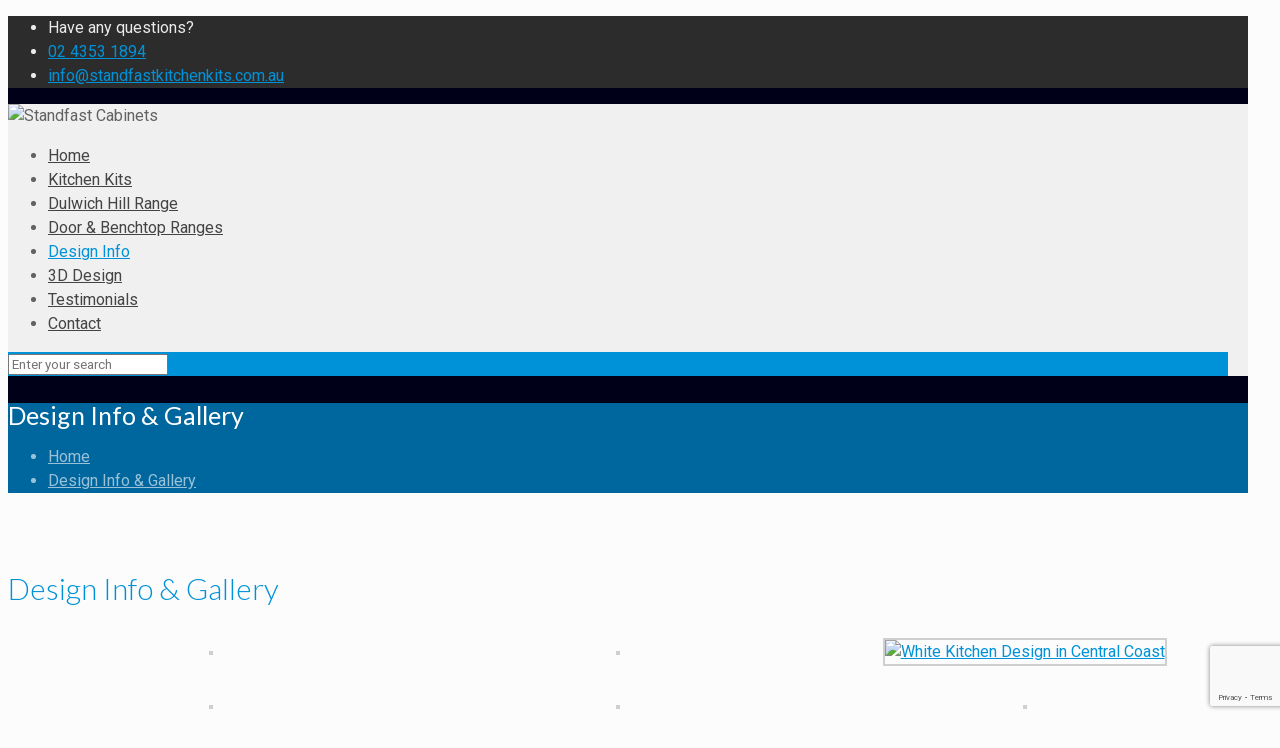

--- FILE ---
content_type: text/html; charset=UTF-8
request_url: https://www.standfastcabinets.com.au/design-info-gallery/
body_size: 15822
content:
<!DOCTYPE html>
<html class="no-js" lang="en">

<!-- head -->
<head>

<!-- meta -->
<meta charset="UTF-8" />
<meta name="viewport" content="width=device-width, initial-scale=1, maximum-scale=1">
<title itemprop="name">Design Info &amp; Gallery - Standfast CabinetsStandfast Cabinets</title>


<link rel="shortcut icon" href="https://www.standfastcabinets.com.au/wp-content/uploads/2016/03/standfast-favicon.jpg" />	
	

<!-- wp_head() -->
<!-- script | dynamic -->
<script id="mfn-dnmc-config-js">
//<![CDATA[
window.mfn_ajax = "https://www.standfastcabinets.com.au/wp-admin/admin-ajax.php";
window.mfn_mobile_init = 1240;
window.mfn_nicescroll = 40;
window.mfn_parallax = "enllax";
window.mfn_prettyphoto = {style:"pp_default", width:0, height:0};
window.mfn_sliders = {blog:0, clients:0, offer:0, portfolio:0, shop:0, slider:0, testimonials:0};
window.mfn_retina_disable = 0;
//]]>
</script>

<!-- All in One SEO Pack 2.2.6.2 by Michael Torbert of Semper Fi Web Design[-1,-1] -->
<meta name="description" itemprop="description" content="The most important place to start is to get accurate measurements of the room in which you intend to build the kitchen. Start your kitchen design journey today!" />

<link rel="canonical" href="https://www.standfastcabinets.com.au/design-info-gallery/" />
<meta property="og:title" content="Design Info &amp; Gallery  | Standfast Cabinets" />
<meta property="og:type" content="activity" />
<meta property="og:url" content="https://www.standfastcabinets.com.au/design-info-gallery/" />
<meta property="og:image" content="https://www.standfastcabinets.com.au/wp-content/uploads/2012/09/gallery-3.jpg" />
<meta property="og:site_name" content="Standfast Cabinets" />
<meta property="og:description" content="The most important place to start is to get accurate measurements of the room in which you intend to build the kitchen. Start your kitchen design journey today!" />
<meta name="twitter:card" content="summary" />
<meta name="twitter:description" content="The most important place to start is to get accurate measurements of the room in which you intend to build the kitchen. Start your kitchen design journey today!" />
<meta itemprop="image" content="https://www.standfastcabinets.com.au/wp-content/uploads/2012/09/gallery-3.jpg" />
		<script type="text/javascript">
		  var _gaq = _gaq || [];
		  _gaq.push(['_setAccount', 'UA-55034103-1']);
		  _gaq.push(['_trackPageview']);
		  (function() {
		    var ga = document.createElement('script'); ga.type = 'text/javascript'; ga.async = true;
			ga.src = ('https:' == document.location.protocol ? 'https://ssl' : 'http://www') + '.google-analytics.com/ga.js';
		    var s = document.getElementsByTagName('script')[0]; s.parentNode.insertBefore(ga, s);
		  })();
		</script>
<!-- /all in one seo pack -->

	<!-- This site is optimized with the Yoast SEO plugin v15.2 - https://yoast.com/wordpress/plugins/seo/ -->
	<meta name="robots" content="index, follow, max-snippet:-1, max-image-preview:large, max-video-preview:-1" />
	<link rel="canonical" href="https://www.standfastcabinets.com.au/design-info-gallery/" />
	<meta property="og:locale" content="en_US" />
	<meta property="og:type" content="article" />
	<meta property="og:title" content="Design Info &amp; Gallery - Standfast Cabinets" />
	<meta property="og:url" content="https://www.standfastcabinets.com.au/design-info-gallery/" />
	<meta property="og:site_name" content="Standfast Cabinets" />
	<meta property="article:modified_time" content="2020-08-25T01:33:34+00:00" />
	<meta name="twitter:card" content="summary_large_image" />
	<meta name="twitter:label1" value="Written by">
	<meta name="twitter:data1" value="standfastadmin">
	<script type="application/ld+json" class="yoast-schema-graph">{"@context":"https://schema.org","@graph":[{"@type":"WebSite","@id":"https://www.standfastcabinets.com.au/#website","url":"https://www.standfastcabinets.com.au/","name":"Standfast Cabinets","description":"","potentialAction":[{"@type":"SearchAction","target":"https://www.standfastcabinets.com.au/?s={search_term_string}","query-input":"required name=search_term_string"}],"inLanguage":"en-US"},{"@type":"WebPage","@id":"https://www.standfastcabinets.com.au/design-info-gallery/#webpage","url":"https://www.standfastcabinets.com.au/design-info-gallery/","name":"Design Info & Gallery - Standfast Cabinets","isPartOf":{"@id":"https://www.standfastcabinets.com.au/#website"},"datePublished":"2016-03-03T01:20:10+00:00","dateModified":"2020-08-25T01:33:34+00:00","inLanguage":"en-US","potentialAction":[{"@type":"ReadAction","target":["https://www.standfastcabinets.com.au/design-info-gallery/"]}]}]}</script>
	<!-- / Yoast SEO plugin. -->


<link rel='dns-prefetch' href='//www.google.com' />
<link rel='dns-prefetch' href='//fonts.googleapis.com' />
<link rel='dns-prefetch' href='//vjs.zencdn.net' />
<link rel='dns-prefetch' href='//s.w.org' />
<link rel="alternate" type="application/rss+xml" title="Standfast Cabinets &raquo; Feed" href="https://www.standfastcabinets.com.au/feed/" />
<link rel="alternate" type="application/rss+xml" title="Standfast Cabinets &raquo; Comments Feed" href="https://www.standfastcabinets.com.au/comments/feed/" />
		<script type="text/javascript">
			window._wpemojiSettings = {"baseUrl":"https:\/\/s.w.org\/images\/core\/emoji\/13.0.0\/72x72\/","ext":".png","svgUrl":"https:\/\/s.w.org\/images\/core\/emoji\/13.0.0\/svg\/","svgExt":".svg","source":{"concatemoji":"https:\/\/www.standfastcabinets.com.au\/wp-includes\/js\/wp-emoji-release.min.js?ver=5.5.17"}};
			!function(e,a,t){var n,r,o,i=a.createElement("canvas"),p=i.getContext&&i.getContext("2d");function s(e,t){var a=String.fromCharCode;p.clearRect(0,0,i.width,i.height),p.fillText(a.apply(this,e),0,0);e=i.toDataURL();return p.clearRect(0,0,i.width,i.height),p.fillText(a.apply(this,t),0,0),e===i.toDataURL()}function c(e){var t=a.createElement("script");t.src=e,t.defer=t.type="text/javascript",a.getElementsByTagName("head")[0].appendChild(t)}for(o=Array("flag","emoji"),t.supports={everything:!0,everythingExceptFlag:!0},r=0;r<o.length;r++)t.supports[o[r]]=function(e){if(!p||!p.fillText)return!1;switch(p.textBaseline="top",p.font="600 32px Arial",e){case"flag":return s([127987,65039,8205,9895,65039],[127987,65039,8203,9895,65039])?!1:!s([55356,56826,55356,56819],[55356,56826,8203,55356,56819])&&!s([55356,57332,56128,56423,56128,56418,56128,56421,56128,56430,56128,56423,56128,56447],[55356,57332,8203,56128,56423,8203,56128,56418,8203,56128,56421,8203,56128,56430,8203,56128,56423,8203,56128,56447]);case"emoji":return!s([55357,56424,8205,55356,57212],[55357,56424,8203,55356,57212])}return!1}(o[r]),t.supports.everything=t.supports.everything&&t.supports[o[r]],"flag"!==o[r]&&(t.supports.everythingExceptFlag=t.supports.everythingExceptFlag&&t.supports[o[r]]);t.supports.everythingExceptFlag=t.supports.everythingExceptFlag&&!t.supports.flag,t.DOMReady=!1,t.readyCallback=function(){t.DOMReady=!0},t.supports.everything||(n=function(){t.readyCallback()},a.addEventListener?(a.addEventListener("DOMContentLoaded",n,!1),e.addEventListener("load",n,!1)):(e.attachEvent("onload",n),a.attachEvent("onreadystatechange",function(){"complete"===a.readyState&&t.readyCallback()})),(n=t.source||{}).concatemoji?c(n.concatemoji):n.wpemoji&&n.twemoji&&(c(n.twemoji),c(n.wpemoji)))}(window,document,window._wpemojiSettings);
		</script>
		<style type="text/css">
img.wp-smiley,
img.emoji {
	display: inline !important;
	border: none !important;
	box-shadow: none !important;
	height: 1em !important;
	width: 1em !important;
	margin: 0 .07em !important;
	vertical-align: -0.1em !important;
	background: none !important;
	padding: 0 !important;
}
</style>
	<link rel='stylesheet' id='dashicons-css'  href='https://www.standfastcabinets.com.au/wp-includes/css/dashicons.min.css?ver=5.5.17' type='text/css' media='all' />
<link rel='stylesheet' id='wp-jquery-ui-dialog-css'  href='https://www.standfastcabinets.com.au/wp-includes/css/jquery-ui-dialog.min.css?ver=5.5.17' type='text/css' media='all' />
<link rel='stylesheet' id='wp-customer-reviews-3-frontend-css'  href='https://www.standfastcabinets.com.au/wp-content/plugins/wp-customer-reviews/css/wp-customer-reviews-generated.css?ver=3.0.7' type='text/css' media='all' />
<link rel='stylesheet' id='layerslider-css'  href='https://www.standfastcabinets.com.au/wp-content/plugins/LayerSlider/static/css/layerslider.css?ver=5.6.2' type='text/css' media='all' />
<link rel='stylesheet' id='ls-google-fonts-css'  href='https://fonts.googleapis.com/css?family=Lato:100,300,regular,700,900%7COpen+Sans:300%7CIndie+Flower:regular%7COswald:300,regular,700&#038;subset=latin%2Clatin-ext' type='text/css' media='all' />
<link rel='stylesheet' id='contact-form-7-css'  href='https://www.standfastcabinets.com.au/wp-content/plugins/contact-form-7/includes/css/styles.css?ver=5.1.3' type='text/css' media='all' />
<link rel='stylesheet' id='rs-plugin-settings-css'  href='https://www.standfastcabinets.com.au/wp-content/plugins/revslider/public/assets/css/settings.css?ver=5.1.6' type='text/css' media='all' />
<style id='rs-plugin-settings-inline-css' type='text/css'>
#rs-demo-id {}
</style>
<link rel='stylesheet' id='videojs-plugin-css'  href='https://www.standfastcabinets.com.au/wp-content/plugins/videojs-html5-video-player-for-wordpress/plugin-styles.css?ver=5.5.17' type='text/css' media='all' />
<link rel='stylesheet' id='videojs-css'  href='//vjs.zencdn.net/4.5/video-js.css?ver=5.5.17' type='text/css' media='all' />
<link rel='stylesheet' id='mfn-base-css'  href='https://www.standfastcabinets.com.au/wp-content/themes/betheme/css/base.css?ver=11.7' type='text/css' media='all' />
<link rel='stylesheet' id='mfn-btn-css'  href='https://www.standfastcabinets.com.au/wp-content/themes/betheme/css/buttons.css?ver=11.7' type='text/css' media='all' />
<link rel='stylesheet' id='mfn-icons-css'  href='https://www.standfastcabinets.com.au/wp-content/themes/betheme/fonts/mfn-icons.css?ver=11.7' type='text/css' media='all' />
<link rel='stylesheet' id='mfn-grid-css'  href='https://www.standfastcabinets.com.au/wp-content/themes/betheme/css/grid.css?ver=11.7' type='text/css' media='all' />
<link rel='stylesheet' id='mfn-layout-css'  href='https://www.standfastcabinets.com.au/wp-content/themes/betheme/css/layout.css?ver=11.7' type='text/css' media='all' />
<link rel='stylesheet' id='mfn-shortcodes-css'  href='https://www.standfastcabinets.com.au/wp-content/themes/betheme/css/shortcodes.css?ver=11.7' type='text/css' media='all' />
<link rel='stylesheet' id='mfn-variables-css'  href='https://www.standfastcabinets.com.au/wp-content/themes/betheme/css/variables.css?ver=11.7' type='text/css' media='all' />
<link rel='stylesheet' id='mfn-style-simple-css'  href='https://www.standfastcabinets.com.au/wp-content/themes/betheme/css/style-simple.css?ver=11.7' type='text/css' media='all' />
<link rel='stylesheet' id='mfn-animations-css'  href='https://www.standfastcabinets.com.au/wp-content/themes/betheme/assets/animations/animations.min.css?ver=11.7' type='text/css' media='all' />
<link rel='stylesheet' id='mfn-jquery-ui-css'  href='https://www.standfastcabinets.com.au/wp-content/themes/betheme/assets/ui/jquery.ui.all.css?ver=11.7' type='text/css' media='all' />
<link rel='stylesheet' id='mfn-prettyPhoto-css'  href='https://www.standfastcabinets.com.au/wp-content/themes/betheme/assets/prettyPhoto/prettyPhoto.css?ver=11.7' type='text/css' media='all' />
<link rel='stylesheet' id='mfn-jplayer-css'  href='https://www.standfastcabinets.com.au/wp-content/themes/betheme/assets/jplayer/css/jplayer.blue.monday.css?ver=11.7' type='text/css' media='all' />
<link rel='stylesheet' id='mfn-responsive-css'  href='https://www.standfastcabinets.com.au/wp-content/themes/betheme/css/responsive.css?ver=11.7' type='text/css' media='all' />
<link rel='stylesheet' id='Roboto-css'  href='https://fonts.googleapis.com/css?family=Roboto&#038;ver=5.5.17' type='text/css' media='all' />
<link rel='stylesheet' id='Lato-css'  href='https://fonts.googleapis.com/css?family=Lato&#038;ver=5.5.17' type='text/css' media='all' />
<link rel='stylesheet' id='mfn-custom-css'  href='https://www.standfastcabinets.com.au/wp-content/themes/betheme/css/custom.css?ver=11.7' type='text/css' media='all' />
<link rel='stylesheet' id='style-css'  href='https://www.standfastcabinets.com.au/wp-content/themes/betheme-child/style.css?ver=11.7' type='text/css' media='all' />
<script>if (document.location.protocol != "https:") {document.location = document.URL.replace(/^http:/i, "https:");}</script><script type='text/javascript' src='https://www.standfastcabinets.com.au/wp-includes/js/jquery/jquery.js?ver=1.12.4-wp' id='jquery-core-js'></script>
<script type='text/javascript' src='https://www.standfastcabinets.com.au/wp-content/plugins/wp-customer-reviews/js/wp-customer-reviews.js?ver=3.0.7' id='wp-customer-reviews-3-frontend-js'></script>
<script type='text/javascript' src='https://www.standfastcabinets.com.au/wp-content/plugins/LayerSlider/static/js/greensock.js?ver=1.11.8' id='greensock-js'></script>
<script type='text/javascript' src='https://www.standfastcabinets.com.au/wp-content/plugins/LayerSlider/static/js/layerslider.kreaturamedia.jquery.js?ver=5.6.2' id='layerslider-js'></script>
<script type='text/javascript' src='https://www.standfastcabinets.com.au/wp-content/plugins/LayerSlider/static/js/layerslider.transitions.js?ver=5.6.2' id='layerslider-transitions-js'></script>
<script type='text/javascript' src='https://www.standfastcabinets.com.au/wp-content/plugins/revslider/public/assets/js/jquery.themepunch.tools.min.js?ver=5.1.6' id='tp-tools-js'></script>
<script type='text/javascript' src='https://www.standfastcabinets.com.au/wp-content/plugins/revslider/public/assets/js/jquery.themepunch.revolution.min.js?ver=5.1.6' id='revmin-js'></script>
<link rel="https://api.w.org/" href="https://www.standfastcabinets.com.au/wp-json/" /><link rel="alternate" type="application/json" href="https://www.standfastcabinets.com.au/wp-json/wp/v2/pages/178" /><link rel="EditURI" type="application/rsd+xml" title="RSD" href="https://www.standfastcabinets.com.au/xmlrpc.php?rsd" />
<link rel="wlwmanifest" type="application/wlwmanifest+xml" href="https://www.standfastcabinets.com.au/wp-includes/wlwmanifest.xml" /> 
<meta name="generator" content="WordPress 5.5.17" />
<link rel='shortlink' href='https://www.standfastcabinets.com.au/?p=178' />
<link rel="alternate" type="application/json+oembed" href="https://www.standfastcabinets.com.au/wp-json/oembed/1.0/embed?url=https%3A%2F%2Fwww.standfastcabinets.com.au%2Fdesign-info-gallery%2F" />
<link rel="alternate" type="text/xml+oembed" href="https://www.standfastcabinets.com.au/wp-json/oembed/1.0/embed?url=https%3A%2F%2Fwww.standfastcabinets.com.au%2Fdesign-info-gallery%2F&#038;format=xml" />
<!-- start Simple Custom CSS and JS -->
<!-- Google Tag Manager -->
<script>(function(w,d,s,l,i){w[l]=w[l]||[];w[l].push({'gtm.start':
new Date().getTime(),event:'gtm.js'});var f=d.getElementsByTagName(s)[0],
j=d.createElement(s),dl=l!='dataLayer'?'&l='+l:'';j.async=true;j.src=
'https://www.googletagmanager.com/gtm.js?id='+i+dl;f.parentNode.insertBefore(j,f);
})(window,document,'script','dataLayer','GTM-MDF8QF4');</script>
<!-- End Google Tag Manager -->

<!-- end Simple Custom CSS and JS -->
<!-- start Simple Custom CSS and JS -->
<!-- Global site tag (gtag.js) - Google Analytics -->
<script async src="https://www.googletagmanager.com/gtag/js?id=UA-175182374-1"></script>
<script>
  window.dataLayer = window.dataLayer || [];
  function gtag(){dataLayer.push(arguments);}
  gtag('js', new Date());

  gtag('config', 'UA-175182374-1');
</script>

<!-- end Simple Custom CSS and JS -->

<!-- Flexible Lightbox -->
<script type="text/javascript" src="https://www.standfastcabinets.com.au/wp-content/plugins/flexible-lightbox/js/jquery.lightbox-0.5.pack.js"></script>
<script type="text/javascript">var path="https://www.standfastcabinets.com.au/wp-content/plugins/flexible-lightbox/images/";</script>
<script type="text/javascript" src="https://www.standfastcabinets.com.au/wp-content/plugins/flexible-lightbox/js/lightbox_call.js"></script>
	<link href="https://www.standfastcabinets.com.au/wp-content/plugins/flexible-lightbox/css/jquery.lightbox-0.5.css" rel="stylesheet" type="text/css" />

		<script type="text/javascript"> document.createElement("video");document.createElement("audio");document.createElement("track"); </script>
		<!-- style | dynamic -->
<style id="mfn-dnmc-style-css">
@media only screen and (min-width: 1240px) {body:not(.header-simple) #Top_bar #menu { display:block !important; }.tr-menu #Top_bar #menu { background:none !important;}#Top_bar .menu > li > ul.mfn-megamenu { width:984px; }#Top_bar .menu > li > ul.mfn-megamenu > li { float:left;}#Top_bar .menu > li > ul.mfn-megamenu > li.mfn-megamenu-cols-1 { width:100%;}#Top_bar .menu > li > ul.mfn-megamenu > li.mfn-megamenu-cols-2 { width:50%;}#Top_bar .menu > li > ul.mfn-megamenu > li.mfn-megamenu-cols-3 { width:33.33%;}#Top_bar .menu > li > ul.mfn-megamenu > li.mfn-megamenu-cols-4 { width:25%;}#Top_bar .menu > li > ul.mfn-megamenu > li.mfn-megamenu-cols-5 { width:20%;}#Top_bar .menu > li > ul.mfn-megamenu > li.mfn-megamenu-cols-6 { width:16.66%;}#Top_bar .menu > li > ul.mfn-megamenu > li > ul { display:block !important; position:inherit; left:auto; top:auto; border-width: 0 1px 0 0; }#Top_bar .menu > li > ul.mfn-megamenu > li:last-child > ul{ border: 0; }#Top_bar .menu > li > ul.mfn-megamenu > li > ul li { width: auto; }#Top_bar .menu > li > ul.mfn-megamenu a.mfn-megamenu-title { text-transform: uppercase; font-weight:400;}#Top_bar .menu > li > ul.mfn-megamenu a.mfn-megamenu-title:hover { background:none;}#Top_bar .menu > li > ul.mfn-megamenu a .menu-arrow { display: none; }.menuo-right #Top_bar .menu > li > ul.mfn-megamenu { left:auto; right:0;}.menuo-right #Top_bar .menu > li > ul.mfn-megamenu-bg { box-sizing:border-box;}#Top_bar .menu > li > ul.mfn-megamenu-bg { padding:20px 166px 20px 20px; background-repeat:no-repeat; background-position: bottom right; }#Top_bar .menu > li > ul.mfn-megamenu-bg > li { background:none;}#Top_bar .menu > li > ul.mfn-megamenu-bg > li a { border:none;}#Top_bar .menu > li > ul.mfn-megamenu-bg > li > ul { background:none !important;-webkit-box-shadow: 0 0 0 0;-moz-box-shadow: 0 0 0 0;box-shadow: 0 0 0 0;}.header-plain:not(.menuo-right) #Header .top_bar_left { width:auto !important;}.header-simple {}.header-simple #Top_bar #menu { display:none; height: auto; width: 300px; bottom: auto; top: 60px; right: 1px; position: absolute; margin: 0px;}.header-simple #Header a.responsive-menu-toggle { display:block; width: 35px; height: 35px; line-height: 35px; font-size: 25px; text-align: center; position:absolute; top: 28px; right: 10px; -webkit-border-radius: 3px; border-radius: 3px; }.header-simple #Header a:hover.responsive-menu-toggle { text-decoration: none; }.header-simple #Top_bar #menu > ul { width:100%; float: left; }.header-simple #Top_bar #menu ul li { width: 100%; padding-bottom: 0; border-right: 0; position: relative; }.header-simple #Top_bar #menu ul li a { padding:0 20px; margin:0; display: block; height: auto; line-height: normal; border:none; }.header-simple #Top_bar #menu ul li a:after { display:none;}.header-simple #Top_bar #menu ul li a span { border:none; line-height:48px; display:inline; padding:0;}.header-simple #Top_bar #menu ul li.submenu .menu-toggle { display:block; position:absolute; right:0; top:0; width:48px; height:48px; line-height:48px; font-size:30px; text-align:center; color:#d6d6d6; border-left:1px solid #eee; cursor:pointer;}.header-simple #Top_bar #menu ul li.submenu .menu-toggle:after { content:"+"}.header-simple #Top_bar #menu ul li.hover > .menu-toggle:after { content:"-"}.header-simple #Top_bar #menu ul li.hover a { border-bottom: 0; }.header-simple #Top_bar #menu ul.mfn-megamenu li .menu-toggle { display:none;}.header-simple #Top_bar #menu ul li ul { position:relative !important; left:0 !important; top:0; padding: 0; margin-left: 0 !important; width:auto !important; background-image:none;}.header-simple #Top_bar #menu ul li ul li { width:100% !important;}.header-simple #Top_bar #menu ul li ul li a { padding: 0 20px 0 30px;}.header-simple #Top_bar #menu ul li ul li a .menu-arrow { display: none;}.header-simple #Top_bar #menu ul li ul li a span { padding:0;}.header-simple #Top_bar #menu ul li ul li a span:after { display:none !important;}.header-simple #Top_bar .menu > li > ul.mfn-megamenu a.mfn-megamenu-title { text-transform: uppercase; font-weight:400;}.header-simple #Top_bar .menu > li > ul.mfn-megamenu > li > ul { display:block !important; position:inherit; left:auto; top:auto;}.header-simple #Top_bar #menu ul li ul li ul { border-left: 0 !important; padding: 0; top: 0; }.header-simple #Top_bar #menu ul li ul li ul li a { padding: 0 20px 0 40px;}.rtl.header-simple#Top_bar #menu { left: 1px; right: auto;}.rtl.header-simple #Top_bar a.responsive-menu-toggle { left:10px; right:auto; }.rtl.header-simple #Top_bar #menu ul li.submenu .menu-toggle { left:0; right:auto; border-left:none; border-right:1px solid #eee;}.rtl.header-simple #Top_bar #menu ul li ul { left:auto !important; right:0 !important;}.rtl.header-simple #Top_bar #menu ul li ul li a { padding: 0 30px 0 20px;}.rtl.header-simple #Top_bar #menu ul li ul li ul li a { padding: 0 40px 0 20px;}.menu-highlight #Top_bar .menu > li { margin: 0 2px; }.menu-highlight:not(.header-creative) #Top_bar .menu > li > a { margin: 20px 0; padding: 0; -webkit-border-radius: 5px; border-radius: 5px; }.menu-highlight #Top_bar .menu > li > a:after { display: none; }.menu-highlight #Top_bar .menu > li > a span:not(.description) { line-height: 50px; }.menu-highlight #Top_bar .menu > li > a span.description { display: none; }.menu-highlight.header-stack #Top_bar .menu > li > a { margin: 10px 0; }.menu-highlight.header-stack #Top_bar .menu > li > a span:not(.description) { line-height: 40px; }.menu-highlight.header-fixed #Top_bar .menu > li > a { margin: 10px 0; padding: 5px 0; }.menu-highlight.header-fixed #Top_bar .menu > li > a span { line-height:30px;}.menu-highlight.header-transparent #Top_bar .menu > li > a { margin: 5px 0; }.menu-highlight.header-simple #Top_bar #menu ul li,.menu-highlight.header-creative #Top_bar #menu ul li { margin: 0; }.menu-highlight.header-simple #Top_bar #menu ul li > a,.menu-highlight.header-creative #Top_bar #menu ul li > a { -webkit-border-radius: 0; border-radius: 0; }.menu-highlight:not(.header-simple) #Top_bar.is-sticky .menu > li > a { margin: 10px 0 !important; padding: 5px 0 !important; }.menu-highlight:not(.header-simple) #Top_bar.is-sticky .menu > li > a span { line-height:30px !important;}.header-modern.menu-highlight.menuo-right .menu_wrapper { margin-right: 20px;}.menu-line-below #Top_bar .menu > li > a:after { top: auto; bottom: -4px; }.menu-line-below #Top_bar.is-sticky .menu > li > a:after { top: auto; bottom: -4px; }.menu-line-below-80 #Top_bar:not(.is-sticky) .menu > li > a:after { height: 4px; left: 10%; top: 50%; margin-top: 20px; width: 80%; } .menu-line-below-80-1 #Top_bar:not(.is-sticky) .menu > li > a:after { height: 1px; left: 10%; top: 50%; margin-top: 20px; width: 80%; }.menu-arrow-top #Top_bar .menu > li > a:after { background: none repeat scroll 0 0 rgba(0, 0, 0, 0) !important; border-color: #cccccc transparent transparent transparent; border-style: solid; border-width: 7px 7px 0 7px; display: block; height: 0; left: 50%; margin-left: -7px; top: 0 !important; width: 0; }.menu-arrow-top.header-transparent #Top_bar .menu > li > a:after,.menu-arrow-top.header-plain #Top_bar .menu > li > a:after { display: none; }.menu-arrow-top #Top_bar.is-sticky .menu > li > a:after { top: 0px !important; }.menu-arrow-bottom #Top_bar .menu > li > a:after { background: none !important; border-color: transparent transparent #cccccc transparent; border-style: solid; border-width: 0 7px 7px; display: block; height: 0; left: 50%; margin-left: -7px; top: auto; bottom: 0; width: 0; }.menu-arrow-bottom.header-transparent #Top_bar .menu > li > a:after,.menu-arrow-bottom.header-plain #Top_bar .menu > li > a:after { display: none; }.menu-arrow-bottom #Top_bar.is-sticky .menu > li > a:after { top: auto; bottom: 0; }.menuo-no-borders #Top_bar .menu > li > a span:not(.description) { border-right-width: 0; }.menuo-no-borders #Header_creative #Top_bar .menu > li > a span { border-bottom-width: 0; }}@media only screen and (min-width: 1240px) {#Top_bar.is-sticky { position:fixed !important; width:100%; left:0; top:-60px; height:60px; z-index:701; background:#fff; opacity:.97; filter: alpha(opacity = 97);-webkit-box-shadow: 0px 2px 5px 0px rgba(0, 0, 0, 0.1); -moz-box-shadow: 0px 2px 5px 0px rgba(0, 0, 0, 0.1);box-shadow: 0px 2px 5px 0px rgba(0, 0, 0, 0.1);}.layout-boxed.header-boxed #Top_bar.is-sticky { max-width:1240px; left:50%; -webkit-transform: translateX(-50%); transform: translateX(-50%);}.layout-boxed.header-boxed.nice-scroll #Top_bar.is-sticky { margin-left:-5px;}#Top_bar.is-sticky .top_bar_left,#Top_bar.is-sticky .top_bar_right,#Top_bar.is-sticky .top_bar_right:before { background:none;}#Top_bar.is-sticky .top_bar_right { top:-4px;}#Top_bar.is-sticky .logo { width:auto; margin: 0 30px 0 20px; padding:0;}#Top_bar.is-sticky #logo { padding:5px 0; height:50px; line-height:50px;}#Top_bar.is-sticky #logo img { max-height:35px; width: auto !important;}#Top_bar.is-sticky #logo img.logo-main { display:none;}#Top_bar.is-sticky #logo img.logo-sticky { display:inline;}#Top_bar.is-sticky .menu_wrapper { clear:none;}#Top_bar.is-sticky .menu_wrapper .menu > li > a{ padding:15px 0;}#Top_bar.is-sticky .menu > li > a,#Top_bar.is-sticky .menu > li > a span { line-height:30px;}#Top_bar.is-sticky .menu > li > a:after { top:auto; bottom:-4px;}#Top_bar.is-sticky .menu > li > a span.description { display:none;}#Top_bar.is-sticky a.responsive-menu-toggle { top: 14px;}#Top_bar.is-sticky #header_cart { top:27px;}#Top_bar.is-sticky #search_button { top:25px;}#Top_bar.is-sticky a.button.action_button { top:13px;}#Top_bar.is-sticky .wpml-languages { top:15px;}#Top_bar.is-sticky .secondary_menu_wrapper,#Top_bar.is-sticky .banner_wrapper { display:none;}.header-simple #Top_bar.is-sticky .responsive-menu-toggle { top:12px;}.header-stack.header-center #Top_bar #menu { display: inline-block !important;}.header-overlay #Top_bar.is-sticky { display:none;}.sticky-dark #Top_bar.is-sticky { background: rgba(0,0,0,.8); }.sticky-dark #Top_bar.is-sticky #menu { background: none; }.sticky-dark #Top_bar.is-sticky .menu > li > a { color: #fff; }.sticky-dark #Top_bar.is-sticky .top_bar_right a { color: rgba(255,255,255,.5); }.sticky-dark #Top_bar.is-sticky .wpml-languages a.active,.sticky-dark #Top_bar.is-sticky .wpml-languages ul.wpml-lang-dropdown { background: rgba(0,0,0,0.3); border-color: rgba(0, 0, 0, 0.1); }}@media only screen and (max-width: 1239px){.header_placeholder { height: 0 !important;}#Top_bar #menu { display:none; height: auto; width: 300px; bottom: auto; top: 100%; right: 1px; position: absolute; margin: 0px;}#Top_bar a.responsive-menu-toggle { display:block; width: 35px; height: 35px; text-align: center; position:absolute; top: 28px; right: 10px; -webkit-border-radius: 3px; border-radius: 3px;}#Top_bar a:hover.responsive-menu-toggle { text-decoration: none;}#Top_bar a.responsive-menu-toggle i { font-size: 25px; line-height: 35px;}#Top_bar a.responsive-menu-toggle span { float:right; padding:10px 5px; line-height:14px;}#Top_bar #menu > ul { width:100%; float: left; }#Top_bar #menu ul li { width: 100%; padding-bottom: 0; border-right: 0; position: relative; }#Top_bar #menu ul li a { padding:0 20px; margin:0; display: block; height: auto; line-height: normal; border:none; }#Top_bar #menu ul li a:after { display:none;}#Top_bar #menu ul li a span { border:none; line-height:48px; display:inline; padding:0;}#Top_bar #menu ul li a span.description { margin:0 0 0 5px;}#Top_bar #menu ul li.submenu .menu-toggle { display:block; position:absolute; right:0; top:0; width:48px; height:48px; line-height:48px; font-size:30px; text-align:center; color:#d6d6d6; border-left:1px solid #eee; cursor:pointer;}#Top_bar #menu ul li.submenu .menu-toggle:after { content:"+"}#Top_bar #menu ul li.hover > .menu-toggle:after { content:"-"}#Top_bar #menu ul li.hover a { border-bottom: 0; }#Top_bar #menu ul li a span:after { display:none !important;} #Top_bar #menu ul.mfn-megamenu li .menu-toggle { display:none;}#Top_bar #menu ul li ul { position:relative !important; left:0 !important; top:0; padding: 0; margin-left: 0 !important; width:auto !important; background-image:none !important;box-shadow: 0 0 0 0 transparent !important; -webkit-box-shadow: 0 0 0 0 transparent !important;}#Top_bar #menu ul li ul li { width:100% !important;}#Top_bar #menu ul li ul li a { padding: 0 20px 0 30px;}#Top_bar #menu ul li ul li a .menu-arrow { display: none;}#Top_bar #menu ul li ul li a span { padding:0;}#Top_bar #menu ul li ul li a span:after { display:none !important;}#Top_bar .menu > li > ul.mfn-megamenu a.mfn-megamenu-title { text-transform: uppercase; font-weight:400;}#Top_bar .menu > li > ul.mfn-megamenu > li > ul { display:block !important; position:inherit; left:auto; top:auto;}#Top_bar #menu ul li ul li ul { border-left: 0 !important; padding: 0; top: 0; }#Top_bar #menu ul li ul li ul li a { padding: 0 20px 0 40px;}.rtl #Top_bar #menu { left: 1px; right: auto;}.rtl #Top_bar a.responsive-menu-toggle { left:10px; right:auto; }.rtl #Top_bar #menu ul li.submenu .menu-toggle { left:0; right:auto; border-left:none; border-right:1px solid #eee;}.rtl #Top_bar #menu ul li ul { left:auto !important; right:0 !important;}.rtl #Top_bar #menu ul li ul li a { padding: 0 30px 0 20px;}.rtl #Top_bar #menu ul li ul li ul li a { padding: 0 40px 0 20px;}.header-stack #Top_bar {}.header-stack .menu_wrapper a.responsive-menu-toggle { position: static !important; margin: 11px 0; }.header-stack .menu_wrapper #menu { left: 0; right: auto; }.rtl.header-stack #Top_bar #menu { left: auto; right: 0; }}#Header_wrapper {background-color: #000119;}#Subheader {background-color: rgba(247, 247, 247, 0.01);}.header-classic #Action_bar, .header-plain #Action_bar, .header-stack #Action_bar {background-color: #2C2C2C;}#Sliding-top {background-color: #545454;}#Sliding-top a.sliding-top-control {border-right-color: #545454;}#Sliding-top.st-center a.sliding-top-control,#Sliding-top.st-left a.sliding-top-control {border-top-color: #545454;}#Footer {background-color: #545454;}body, ul.timeline_items, .icon_box a .desc, .icon_box a:hover .desc, .feature_list ul li a, .list_item a, .list_item a:hover,.widget_recent_entries ul li a, .flat_box a, .flat_box a:hover, .story_box .desc, .content_slider.carouselul li a .title,.content_slider.flat.description ul li .desc, .content_slider.flat.description ul li a .desc {color: #626262;}.themecolor, .opening_hours .opening_hours_wrapper li span, .fancy_heading_icon .icon_top,.fancy_heading_arrows .icon-right-dir, .fancy_heading_arrows .icon-left-dir, .fancy_heading_line .title,.button-love a.mfn-love, .format-link .post-title .icon-link, .pager-single > span, .pager-single a:hover,.widget_meta ul, .widget_pages ul, .widget_rss ul, .widget_mfn_recent_comments ul li:after, .widget_archive ul, .widget_recent_comments ul li:after, .widget_nav_menu ul, .woocommerce ul.products li.product .price, .shop_slider .shop_slider_ul li .item_wrapper .price, .woocommerce-page ul.products li.product .price, .widget_price_filter .price_label .from, .widget_price_filter .price_label .to,.woocommerce ul.product_list_widget li .quantity .amount, .woocommerce .product div.entry-summary .price, .woocommerce .star-rating span,#Error_404 .error_pic i, .style-simple #Filters .filters_wrapper ul li a:hover, .style-simple #Filters .filters_wrapper ul li.current-cat a,.style-simple .quick_fact .title {color: #0092D8;}.themebg, .pager .pages a:hover, .pager .pages a.active, .pager .pages span.page-numbers.current, .pager-single span:after, #comments .commentlist > li .reply a.comment-reply-link,.fixed-nav .arrow, #Filters .filters_wrapper ul li a:hover, #Filters .filters_wrapper ul li.current-cat a, .widget_categories ul, .Recent_posts ul li .desc:after, .Recent_posts ul li .photo .c,.widget_recent_entries ul li:after, .widget_product_categories ul, div.jp-interface, #Top_bar a#header_cart span,.widget_mfn_menu ul li a:hover, .widget_mfn_menu ul li.current-menu-item:not(.current-menu-ancestor) > a, .widget_mfn_menu ul li.current_page_item:not(.current_page_ancestor) > a,.testimonials_slider .slider_images, .testimonials_slider .slider_images a:after, .testimonials_slider .slider_images:before,.slider_pagination a.selected, .slider_pagination a.selected:after, .tp-bullets.simplebullets.round .bullet.selected, .tp-bullets.simplebullets.round .bullet.selected:after,.tparrows.default, .tp-bullets.tp-thumbs .bullet.selected:after, .offer_thumb .slider_pagination a:before, .offer_thumb .slider_pagination a.selected:after,.style-simple .accordion .question:after, .style-simple .faq .question:after, .style-simple .icon_box .desc_wrapper h4:before,.style-simple #Filters .filters_wrapper ul li a:after, .style-simple .article_box .desc_wrapper p:after, .style-simple .sliding_box .desc_wrapper:after,.style-simple .trailer_box:hover .desc, .woocommerce-account table.my_account_orders .order-number a, .portfolio_group.exposure .portfolio-item .desc-inner .line,.style-simple .zoom_box .desc .desc_txt {background-color: #0092D8;}.Latest_news ul li .photo, .style-simple .opening_hours .opening_hours_wrapper li label,.style-simple .timeline_items li:hover h3, .style-simple .timeline_items li:nth-child(even):hover h3, .style-simple .timeline_items li:hover .desc, .style-simple .timeline_items li:nth-child(even):hover,.style-simple .offer_thumb .slider_pagination a.selected {border-color: #0092D8;}a {color: #0092D8;}a:hover {color: #003277;}*::-moz-selection {background-color: #0092D8;}*::selection {background-color: #0092D8;}.blockquote p.author span, .counter .desc_wrapper .title, .article_box .desc_wrapper p, .team .desc_wrapper p.subtitle, .pricing-box .plan-header p.subtitle, .pricing-box .plan-header .price sup.period, .chart_box p, .fancy_heading .inside,.fancy_heading_line .slogan, .post-meta, .post-meta a, .post-footer, .post-footer a span.label, .pager .pages a, .button-love a .label,.pager-single a, #comments .commentlist > li .comment-author .says, .fixed-nav .desc .date, .filters_buttons li.label, .Recent_posts ul li a .desc .date,.widget_recent_entries ul li .post-date, .tp_recent_tweets .twitter_time, .widget_price_filter .price_label, .shop-filters .woocommerce-result-count,.woocommerce ul.product_list_widget li .quantity, .widget_shopping_cart ul.product_list_widget li dl, .product_meta .posted_in,.woocommerce .shop_table .product-name .variation > dd, .shipping-calculator-button:after,.shop_slider .shop_slider_ul li .item_wrapper .price del,.testimonials_slider .testimonials_slider_ul li .author span, .testimonials_slider .testimonials_slider_ul li .author span a, .Latest_news ul li .desc_footer {color: #a8a8a8;}h1, h1 a, h1 a:hover, .text-logo #logo { color: #444444; }h2, h2 a, h2 a:hover { color: #444444; }h3, h3 a, h3 a:hover { color: #444444; }h4, h4 a, h4 a:hover, .style-simple .sliding_box .desc_wrapper h4 { color: #444444; }h5, h5 a, h5 a:hover { color: #444444; }h6, h6 a, h6 a:hover, a.content_link .title { color: #444444; }.dropcap, .highlight:not(.highlight_image) {background-color: #0092D8;}a.button, a.tp-button {background-color: #f7f7f7;color: #747474;}.button-stroke a.button, .button-stroke a.button .button_icon i, .button-stroke a.tp-button {border-color: #f7f7f7;color: #747474;}.button-stroke a:hover.button, .button-stroke a:hover.tp-button {background-color: #f7f7f7 !important;color: #fff;}a.button_theme, a.tp-button.button_theme,button, input[type="submit"], input[type="reset"], input[type="button"] {background-color: #0092D8;color: #fff;}.button-stroke a.button.button_theme:not(.action_button), .button-stroke a.button.button_theme:not(.action_button),.button-stroke a.button.button_theme .button_icon i, .button-stroke a.tp-button.button_theme,.button-stroke button, .button-stroke input[type="submit"], .button-stroke input[type="reset"], .button-stroke input[type="button"] {border-color: #0092D8;color: #0092D8 !important;}.button-stroke a.button.button_theme:hover, .button-stroke a.tp-button.button_theme:hover,.button-stroke button:hover, .button-stroke input[type="submit"]:hover, .button-stroke input[type="reset"]:hover, .button-stroke input[type="button"]:hover {background-color: #0092D8 !important;color: #fff !important;}a.mfn-link { color: #656B6F; }a.mfn-link-2 span, a:hover.mfn-link-2 span:before, a.hover.mfn-link-2 span:before, a.mfn-link-5 span, a.mfn-link-8:after, a.mfn-link-8:before { background: #0092D8; }a:hover.mfn-link { color: #0092D8;}a.mfn-link-2 span:before, a:hover.mfn-link-4:before, a:hover.mfn-link-4:after, a.hover.mfn-link-4:before, a.hover.mfn-link-4:after, a.mfn-link-5:before, a.mfn-link-7:after, a.mfn-link-7:before { background: #003277; }a.mfn-link-6:before {border-bottom-color: #003277;}.woocommerce a.button, .woocommerce .quantity input.plus, .woocommerce .quantity input.minus {background-color: #f7f7f7 !important;color: #747474 !important;}.woocommerce a.button_theme, .woocommerce a.checkout-button, .woocommerce button.button,.woocommerce .button.add_to_cart_button, .woocommerce .button.product_type_external,.woocommerce input[type="submit"], .woocommerce input[type="reset"], .woocommerce input[type="button"],.button-stroke .woocommerce a.checkout-button {background-color: #0092D8 !important;color: #fff !important;}.column_column ul, .column_column ol, .the_content_wrapper ul, .the_content_wrapper ol {color: #737E86;}.hr_color, .hr_color hr, .hr_dots span {color: #0092D8;background: #0092D8;}.hr_zigzag i {color: #0092D8;} .highlight-left:after,.highlight-right:after {background: #0092D8;}@media only screen and (max-width: 767px) {.highlight-left .wrap:first-child,.highlight-right .wrap:last-child {background: #0092D8;}}#Header .top_bar_left, .header-classic #Top_bar, .header-plain #Top_bar, .header-stack #Top_bar, .header-split #Top_bar,.header-fixed #Top_bar, .header-below #Top_bar, #Header_creative, #Top_bar #menu {background-color: #F0F0F0;}#Top_bar .top_bar_right:before {background-color: #e3e3e3;}#Header .top_bar_right {background-color: #f5f5f5;}#Top_bar .top_bar_right a { color: #444444;}#Top_bar .menu > li > a { color: #444444;}#Top_bar .menu > li.current-menu-item > a,#Top_bar .menu > li.current_page_item > a,#Top_bar .menu > li.current-menu-parent > a,#Top_bar .menu > li.current-page-parent > a,#Top_bar .menu > li.current-menu-ancestor > a,#Top_bar .menu > li.current-page-ancestor > a,#Top_bar .menu > li.current_page_ancestor > a,#Top_bar .menu > li.hover > a { color: #0092D8; }#Top_bar .menu > li a:after { background: #0092D8; }.menu-highlight #Top_bar #menu > ul > li.current-menu-item > a,.menu-highlight #Top_bar #menu > ul > li.current_page_item > a,.menu-highlight #Top_bar #menu > ul > li.current-menu-parent > a,.menu-highlight #Top_bar #menu > ul > li.current-page-parent > a,.menu-highlight #Top_bar #menu > ul > li.current-menu-ancestor > a,.menu-highlight #Top_bar #menu > ul > li.current-page-ancestor > a,.menu-highlight #Top_bar #menu > ul > li.current_page_ancestor > a,.menu-highlight #Top_bar #menu > ul > li.hover > a { background: #0092D8; }.menu-arrow-bottom #Top_bar .menu > li > a:after { border-bottom-color: #0092D8;}.menu-arrow-top #Top_bar .menu > li > a:after {border-top-color: #0092D8;}.header-plain #Top_bar .menu > li.current-menu-item > a,.header-plain #Top_bar .menu > li.current_page_item > a,.header-plain #Top_bar .menu > li.current-menu-parent > a,.header-plain #Top_bar .menu > li.current-page-parent > a,.header-plain #Top_bar .menu > li.current-menu-ancestor > a,.header-plain #Top_bar .menu > li.current-page-ancestor > a,.header-plain #Top_bar .menu > li.current_page_ancestor > a,.header-plain #Top_bar .menu > li.hover > a,.header-plain #Top_bar a:hover#header_cart,.header-plain #Top_bar a:hover#search_button,.header-plain #Top_bar .wpml-languages:hover,.header-plain #Top_bar .wpml-languages ul.wpml-lang-dropdown {background: #0092D8; color: #0092D8;}.header-plain #Top_bar,.header-plain #Top_bar .menu > li > a span:not(.description),.header-plain #Top_bar a#header_cart,.header-plain #Top_bar a#search_button,.header-plain #Top_bar .wpml-languages,.header-plain #Top_bar a.button.action_button {border-color: #F2F2F2;}#Top_bar .menu > li ul {background-color: #F2F2F2;}#Top_bar .menu > li ul li a {color: #5f5f5f;}#Top_bar .menu > li ul li a:hover,#Top_bar .menu > li ul li.hover > a {color: #2e2e2e;}#Top_bar .search_wrapper { background: #0092D8; }.overlay-menu-toggle {color: #0092D8 !important; }#Overlay {background: rgba(0, 146, 216, 0.95);}#overlay-menu ul li a, .header-overlay .overlay-menu-toggle.focus {color: #ffffff;}#overlay-menu ul li.current-menu-item > a,#overlay-menu ul li.current_page_item > a,#overlay-menu ul li.current-menu-parent > a,#overlay-menu ul li.current-page-parent > a,#overlay-menu ul li.current-menu-ancestor > a,#overlay-menu ul li.current-page-ancestor > a,#overlay-menu ul li.current_page_ancestor > a { color: #B1DCFB; }#Top_bar .responsive-menu-toggle {color: #0092D8; }#Subheader .title{color: #ffffff;}#Subheader ul.breadcrumbs li, #Subheader ul.breadcrumbs li a{color: rgba(255, 255, 255, 0.6);}#Footer, #Footer .widget_recent_entries ul li a {color: #cccccc;}#Footer a {color: #0092D8;}#Footer a:hover {color: #0060b5;}#Footer h1, #Footer h1 a, #Footer h1 a:hover,#Footer h2, #Footer h2 a, #Footer h2 a:hover,#Footer h3, #Footer h3 a, #Footer h3 a:hover,#Footer h4, #Footer h4 a, #Footer h4 a:hover,#Footer h5, #Footer h5 a, #Footer h5 a:hover,#Footer h6, #Footer h6 a, #Footer h6 a:hover {color: #ffffff;}#Footer .themecolor, #Footer .widget_meta ul, #Footer .widget_pages ul, #Footer .widget_rss ul, #Footer .widget_mfn_recent_comments ul li:after, #Footer .widget_archive ul, #Footer .widget_recent_comments ul li:after, #Footer .widget_nav_menu ul, #Footer .widget_price_filter .price_label .from, #Footer .widget_price_filter .price_label .to,#Footer .star-rating span {color: #0092D8;}#Footer .themebg, #Footer .widget_categories ul, #Footer .Recent_posts ul li .desc:after, #Footer .Recent_posts ul li .photo .c,#Footer .widget_recent_entries ul li:after, #Footer .widget_mfn_menu ul li a:hover, #Footer .widget_product_categories ul {background-color: #0092D8;}#Footer .Recent_posts ul li a .desc .date, #Footer .widget_recent_entries ul li .post-date, #Footer .tp_recent_tweets .twitter_time, #Footer .widget_price_filter .price_label, #Footer .shop-filters .woocommerce-result-count, #Footer ul.product_list_widget li .quantity, #Footer .widget_shopping_cart ul.product_list_widget li dl {color: #a8a8a8;}#Sliding-top, #Sliding-top .widget_recent_entries ul li a {color: #cccccc;}#Sliding-top a {color: #0092D8;}#Sliding-top a:hover {color: #0060b4;}#Sliding-top h1, #Sliding-top h1 a, #Sliding-top h1 a:hover,#Sliding-top h2, #Sliding-top h2 a, #Sliding-top h2 a:hover,#Sliding-top h3, #Sliding-top h3 a, #Sliding-top h3 a:hover,#Sliding-top h4, #Sliding-top h4 a, #Sliding-top h4 a:hover,#Sliding-top h5, #Sliding-top h5 a, #Sliding-top h5 a:hover,#Sliding-top h6, #Sliding-top h6 a, #Sliding-top h6 a:hover {color: #ffffff;}#Sliding-top .themecolor, #Sliding-top .widget_meta ul, #Sliding-top .widget_pages ul, #Sliding-top .widget_rss ul, #Sliding-top .widget_mfn_recent_comments ul li:after, #Sliding-top .widget_archive ul, #Sliding-top .widget_recent_comments ul li:after, #Sliding-top .widget_nav_menu ul, #Sliding-top .widget_price_filter .price_label .from, #Sliding-top .widget_price_filter .price_label .to,#Sliding-top .star-rating span {color: #0092D8;}#Sliding-top .themebg, #Sliding-top .widget_categories ul, #Sliding-top .Recent_posts ul li .desc:after, #Sliding-top .Recent_posts ul li .photo .c,#Sliding-top .widget_recent_entries ul li:after, #Sliding-top .widget_mfn_menu ul li a:hover, #Sliding-top .widget_product_categories ul {background-color: #0092D8;}#Sliding-top .Recent_posts ul li a .desc .date, #Sliding-top .widget_recent_entries ul li .post-date, #Sliding-top .tp_recent_tweets .twitter_time, #Sliding-top .widget_price_filter .price_label, #Sliding-top .shop-filters .woocommerce-result-count, #Sliding-top ul.product_list_widget li .quantity, #Sliding-top .widget_shopping_cart ul.product_list_widget li dl {color: #a8a8a8;}blockquote, blockquote a, blockquote a:hover {color: #444444;}.image_frame .image_wrapper .image_links,.portfolio_group.masonry-hover .portfolio-item .masonry-hover-wrapper .hover-desc { background: rgba(0, 146, 216, 0.8);}.masonry.tiles .post-item .post-desc-wrapper .post-desc .post-title:after, .masonry.tiles .post-item.no-img, .masonry.tiles .post-item.format-quote {background: #0092D8;} .image_frame .image_wrapper .image_links a {color: #ffffff;}.image_frame .image_wrapper .image_links a:hover {background: #ffffff;color: #0092D8;}.sliding_box .desc_wrapper {background: #0092D8;}.sliding_box .desc_wrapper:after {border-bottom-color: #0092D8;}.counter .icon_wrapper i {color: #0092D8;}.quick_fact .number-wrapper {color: #0092D8;}.progress_bars .bars_list li .bar .progress { background-color: #0092D8;}a:hover.icon_bar {color: #0092D8 !important;}a.content_link, a:hover.content_link {color: #0092D8;}a.content_link:before {border-bottom-color: #0092D8;}a.content_link:after {border-color: #0092D8;}.get_in_touch, .infobox {background-color: #0092D8;}.column_map .google-map-contact-wrapper .get_in_touch:after {border-top-color: #0092D8;}.timeline_items li h3:before,.timeline_items:after,.timeline .post-item:before { border-color: #0092D8;}.how_it_works .image .number { background: #0092D8;}.trailer_box .desc .subtitle {background-color: #0092D8;}.icon_box .icon_wrapper, .icon_box a .icon_wrapper,.style-simple .icon_box:hover .icon_wrapper {color: #0092D8;}.icon_box:hover .icon_wrapper:before, .icon_box a:hover .icon_wrapper:before { background-color: #0092D8;}ul.clients.clients_tiles li .client_wrapper:hover:before { background: #0092D8;}ul.clients.clients_tiles li .client_wrapper:after { border-bottom-color: #0092D8;}.list_item.lists_1 .list_left {background-color: #0092D8;}.list_item .list_left {color: #0092D8;}.feature_list ul li .icon i { color: #0092D8;}.feature_list ul li:hover,.feature_list ul li:hover a {background: #0092D8;}.ui-tabs .ui-tabs-nav li.ui-state-active a,.accordion .question.active .title > .acc-icon-plus,.accordion .question.active .title > .acc-icon-minus,.faq .question.active .title > .acc-icon-plus,.faq .question.active .title,.accordion .question.active .title {color: #0092D8;}.ui-tabs .ui-tabs-nav li.ui-state-active a:after {background: #0092D8;}body:not(.woocommerce-page) table tr:hover td {background: #0092D8;}.pricing-box .plan-header .price sup.currency,.pricing-box .plan-header .price > span {color: #0092D8;}.pricing-box .plan-inside ul li .yes { background: #0092D8;}.pricing-box-box.pricing-box-featured {background: #0092D8;}.woocommerce span.onsale, .shop_slider .shop_slider_ul li .item_wrapper span.onsale {border-top-color: #0092D8 !important;}.woocommerce .widget_price_filter .ui-slider .ui-slider-handle {border-color: #0092D8 !important;}@media only screen and (min-width: 768px){.header-semi #Top_bar:not(.is-sticky) {background-color: rgba(240, 240, 240, 0.8);}}@media only screen and (max-width: 767px){#Top_bar, #Action_bar { background: #F0F0F0 !important;}}html { background-color: #FCFCFC;}#Wrapper, #Content { background-color: #FCFCFC;}body:not(.template-slider) #Header_wrapper { background-image: url("https://www.standfastcabinets.com.au/wp-content/uploads/2012/09/gallery-5.jpg"); }body, button, span.date_label, .timeline_items li h3 span, input[type="submit"], input[type="reset"], input[type="button"],input[type="text"], input[type="password"], input[type="tel"], input[type="email"], textarea, select, .offer_li .title h3 {font-family: "Roboto", Arial, Tahoma, sans-serif;font-weight: 400;}#menu > ul > li > a, .action_button, #overlay-menu ul li a {font-family: "Roboto", Arial, Tahoma, sans-serif;font-weight: 400;}#Subheader .title {font-family: "Lato", Arial, Tahoma, sans-serif;font-weight: 400;}h1, .text-logo #logo {font-family: "Lato", Arial, Tahoma, sans-serif;font-weight: 300;}h2 {font-family: "Lato", Arial, Tahoma, sans-serif;font-weight: 300;}h3 {font-family: "Lato", Arial, Tahoma, sans-serif;font-weight: 300;}h4 {font-family: "Lato", Arial, Tahoma, sans-serif;font-weight: 300;}h5 {font-family: "Roboto", Arial, Tahoma, sans-serif;font-weight: 700;}h6 {font-family: "Roboto", Arial, Tahoma, sans-serif;font-weight: 400;}blockquote {font-family: "Lato", Arial, Tahoma, sans-serif;}.chart_box .chart .num, .counter .desc_wrapper .number-wrapper, .how_it_works .image .number,.pricing-box .plan-header .price, .quick_fact .number-wrapper, .woocommerce .product div.entry-summary .price {font-family: "Arial", Arial, Tahoma, sans-serif;}body {font-size: 16px;line-height: 24px;}#menu > ul > li > a, .action_button {font-size: 16px;}#Subheader .title {font-size: 25px;line-height: 25px;}h1, .text-logo #logo { font-size: 25px;line-height: 25px;}h2 { font-size: 30px;line-height: 30px;}h3 {font-size: 25px;line-height: 27px;}h4 {font-size: 21px;line-height: 25px;}h5 {font-size: 16px;line-height: 21px;}h6 {font-size: 16px;line-height: 23px;}.with_aside .sidebar.columns {width: 23%;}.with_aside .sections_group {width: 75%;}.aside_both .sidebar.columns {width: 18%;}.aside_both .sidebar-1{ margin-left: -79%;}.aside_both .sections_group {width: 60%;margin-left: 20%;}@media only screen and (min-width:1240px){#Wrapper {max-width: 1240px;}.section_wrapper, .container, .with_aside .content_wrapper {max-width: 1220px;}.layout-boxed.header-boxed #Top_bar.is-sticky{max-width: 1240px;}}.twentytwenty-before-label::before { content: "Before";}.twentytwenty-after-label::before { content: "After";}
</style>
<!-- style | custom css | theme options -->
<style id="mfn-dnmc-theme-css">
#Action_bar .contact_details li {
    color: rgba(255, 255, 255, 0.9);
}
#Action_bar .social li a {
    color: rgba(255, 255, 255, 0.7);
}


body:not(.template-slider) #Header {
    min-height: 370px;
}
#Subheader {
    background-color: rgba(0, 146, 216, 0.7) !important;
}


body:not(.template-slider) #Header_wrapper {
    background-size: cover;
    background-position-y: 55%;
}
</style>

<!--[if lt IE 9]>
<script id="mfn-html5" src="https://html5shiv.googlecode.com/svn/trunk/html5.js"></script>
<![endif]-->
<meta name="generator" content="Powered by Visual Composer - drag and drop page builder for WordPress."/>
<!--[if lte IE 9]><link rel="stylesheet" type="text/css" href="https://www.standfastcabinets.com.au/wp-content/plugins/js_composer/assets/css/vc_lte_ie9.min.css" media="screen"><![endif]--><!--[if IE  8]><link rel="stylesheet" type="text/css" href="https://www.standfastcabinets.com.au/wp-content/plugins/js_composer/assets/css/vc-ie8.min.css" media="screen"><![endif]--><meta name="generator" content="Powered by Slider Revolution 5.1.6 - responsive, Mobile-Friendly Slider Plugin for WordPress with comfortable drag and drop interface." />
		<style type="text/css" id="wp-custom-css">
			p {font-size:16px;} 
.big {font-size:16px;}
		</style>
		<noscript><style type="text/css"> .wpb_animate_when_almost_visible { opacity: 1; }</style></noscript></head>

<!-- body -->
<body data-rsssl=1 class="page-template-default page page-id-178  color-custom style-default layout-full-width nice-scroll-on mobile-tb-left hide-love header-classic sticky-white ab-show subheader-title-left wpb-js-composer js-comp-ver-4.9.2 vc_responsive">
	
	<!-- mfn_hook_top --><!-- mfn_hook_top -->	
		
		
	<!-- #Wrapper -->
	<div id="Wrapper">
	
				
			
		<!-- #Header_bg -->
		<div id="Header_wrapper" >
	
			<!-- #Header -->
			<header id="Header">
				
	<div id="Action_bar">
		<div class="container">
			<div class="column one">
			
				<ul class="contact_details">
					<li class="slogan">Have any questions?</li><li class="phone"><i class="icon-phone"></i><a href="tel:0243531894">02 4353 1894</a></li><li class="mail"><i class="icon-mail-line"></i><a href="mailto:info@standfastkitchenkits.com.au">info@standfastkitchenkits.com.au</a></li>				</ul>
				
				<ul class="social"></ul>
			</div>
		</div>
	</div>


<!-- .header_placeholder 4sticky  -->
<div class="header_placeholder"></div>

<div id="Top_bar" class="loading">

	<div class="container">
		<div class="column one">
		
			<div class="top_bar_left clearfix">
			
				<!-- .logo -->
				<div class="logo">
					<span id="logo"><img class="logo-main   scale-with-grid" src="https://www.standfastcabinets.com.au/wp-content/uploads/2016/03/standfast-logo.jpg" 	alt="Standfast Cabinets" /><img class="logo-sticky scale-with-grid" src="https://www.standfastcabinets.com.au/wp-content/uploads/2016/03/standfast-logo.jpg" alt="" /><img class="logo-mobile scale-with-grid" src="https://www.standfastcabinets.com.au/wp-content/uploads/2016/03/standfast-logo.jpg" alt="" /></span>				</div>
			
				<div class="menu_wrapper">
					<nav id="menu" class="menu-topnav-container"><ul id="menu-topnav" class="menu"><li id="menu-item-190" class="menu-item menu-item-type-post_type menu-item-object-page menu-item-home"><a href="https://www.standfastcabinets.com.au/"><span>Home</span></a></li>
<li id="menu-item-191" class="menu-item menu-item-type-post_type menu-item-object-page"><a href="https://www.standfastcabinets.com.au/kitchen-kits/"><span>Kitchen Kits</span></a></li>
<li id="menu-item-32" class="menu-item menu-item-type-post_type menu-item-object-page"><a href="https://www.standfastcabinets.com.au/dulwich-hill-range/"><span>Dulwich Hill Range</span></a></li>
<li id="menu-item-30" class="menu-item menu-item-type-post_type menu-item-object-page"><a href="https://www.standfastcabinets.com.au/door-and-benchtop-ranges/"><span>Door &#038; Benchtop Ranges</span></a></li>
<li id="menu-item-194" class="menu-item menu-item-type-post_type menu-item-object-page current-menu-item page_item page-item-178 current_page_item"><a href="https://www.standfastcabinets.com.au/design-info-gallery/"><span>Design Info</span></a></li>
<li id="menu-item-28" class="menu-item menu-item-type-post_type menu-item-object-page"><a href="https://www.standfastcabinets.com.au/3d-design-service/"><span>3D Design</span></a></li>
<li id="menu-item-147" class="menu-item menu-item-type-post_type menu-item-object-page"><a href="https://www.standfastcabinets.com.au/testimonials/"><span>Testimonials</span></a></li>
<li id="menu-item-193" class="menu-item menu-item-type-post_type menu-item-object-page"><a href="https://www.standfastcabinets.com.au/contact/"><span>Contact</span></a></li>
</ul></nav><a class="responsive-menu-toggle " href="#"><i class="icon-menu"></i></a>					
				</div>			
				
				<div class="secondary_menu_wrapper">
					<!-- #secondary-menu -->
									</div>
				
				<div class="banner_wrapper">
									</div>
				
				<div class="search_wrapper">
					<!-- #searchform -->
					
					
<form method="get" id="searchform" action="https://www.standfastcabinets.com.au/">
						
		
	<i class="icon_search icon-search"></i>
	<a href="#" class="icon_close"><i class="icon-cancel"></i></a>
	
	<input type="text" class="field" name="s" id="s" placeholder="Enter your search" />			
	<input type="submit" class="submit" value="" style="display:none;" />
	
</form>					
				</div>				
				
			</div>
			
			<div class="top_bar_right"><div class="top_bar_right_wrapper"><a id="search_button" href="#"><i class="icon-search"></i></a></div></div>			
		</div>
	</div>
</div>	
							</header>
				
			<div id="Subheader" style=""><div class="container"><div class="column one"><h1 class="title">Design Info &#038; Gallery</h1><ul class="breadcrumbs no-link"><li><a href="https://www.standfastcabinets.com.au">Home</a> <span><i class="icon-right-open"></i></span></li><li><a href="https://www.standfastcabinets.com.au:443/design-info-gallery/">Design Info &#038; Gallery</a></li></ul></div></div></div>		
		</div>
		
		<!-- mfn_hook_content_before --><!-- mfn_hook_content_before -->	
<!-- #Content -->
<div id="Content">
	<div class="content_wrapper clearfix">

		<!-- .sections_group -->
		<div class="sections_group">
		
			<div class="entry-content" itemprop="mainContentOfPage">
				<div class="section mcb-section   "  style="padding-top:40px; padding-bottom:0px; background-color:" ><div class="section_wrapper mcb-section-inner"><div class="wrap mcb-wrap one  valign-top clearfix" style="" ><div class="mcb-wrap-inner"><div class="column mcb-column one column_fancy_heading "><div class="fancy_heading fancy_heading_line"><h2 class="title">Design Info & Gallery</h2></div>
</div><div class="column mcb-column three-fifth column_column  column-margin-"><div class="column_attr"  style="">
			<style type='text/css'>
				#gallery-1 {
					margin: auto;
				}
				#gallery-1 .gallery-item {
					float: left;
					margin-top: 10px;
					text-align: center;
					width: 33.33%;
				}
				#gallery-1 img {
					border: 2px solid #cfcfcf;
				}
				#gallery-1 .gallery-caption {
					margin-left: 0;
				}
				/* see gallery_shortcode() in wp-includes/media.php */
			</style>
		<div id='gallery-1' class='gallery galleryid-178 gallery-columns-3 gallery-size-thumbnail file'><dl class='gallery-item'>
				<dt class='gallery-icon landscape'>
					<a href='https://www.standfastcabinets.com.au/wp-content/uploads/2012/09/gallery-11.jpg'><img width="150" height="150" src="https://www.standfastcabinets.com.au/wp-content/uploads/2012/09/gallery-11-150x150.jpg" class="attachment-thumbnail size-thumbnail" alt="" loading="lazy" /></a>
				</dt></dl><dl class='gallery-item'>
				<dt class='gallery-icon landscape'>
					<a href='https://www.standfastcabinets.com.au/wp-content/uploads/2012/09/gallery-10.jpg'><img width="150" height="150" src="https://www.standfastcabinets.com.au/wp-content/uploads/2012/09/gallery-10-150x150.jpg" class="attachment-thumbnail size-thumbnail" alt="" loading="lazy" /></a>
				</dt></dl><dl class='gallery-item'>
				<dt class='gallery-icon portrait'>
					<a href='https://www.standfastcabinets.com.au/wp-content/uploads/2012/09/gallery-8.jpg'><img width="150" height="150" src="https://www.standfastcabinets.com.au/wp-content/uploads/2012/09/gallery-8-150x150.jpg" class="attachment-thumbnail size-thumbnail" alt="White Kitchen Design in Central Coast" loading="lazy" /></a>
				</dt></dl><br style="clear: both" /><dl class='gallery-item'>
				<dt class='gallery-icon landscape'>
					<a href='https://www.standfastcabinets.com.au/wp-content/uploads/2012/09/gallery-9.jpg'><img width="150" height="150" src="https://www.standfastcabinets.com.au/wp-content/uploads/2012/09/gallery-9-150x150.jpg" class="attachment-thumbnail size-thumbnail" alt="" loading="lazy" /></a>
				</dt></dl><dl class='gallery-item'>
				<dt class='gallery-icon landscape'>
					<a href='https://www.standfastcabinets.com.au/wp-content/uploads/2012/09/gallery-7.jpg'><img width="150" height="150" src="https://www.standfastcabinets.com.au/wp-content/uploads/2012/09/gallery-7-150x150.jpg" class="attachment-thumbnail size-thumbnail" alt="" loading="lazy" /></a>
				</dt></dl><dl class='gallery-item'>
				<dt class='gallery-icon landscape'>
					<a href='https://www.standfastcabinets.com.au/wp-content/uploads/2012/09/gallery-6.jpg'><img width="150" height="150" src="https://www.standfastcabinets.com.au/wp-content/uploads/2012/09/gallery-6-150x150.jpg" class="attachment-thumbnail size-thumbnail" alt="" loading="lazy" /></a>
				</dt></dl><br style="clear: both" /><dl class='gallery-item'>
				<dt class='gallery-icon landscape'>
					<a href='https://www.standfastcabinets.com.au/wp-content/uploads/2012/09/gallery-4.jpg'><img width="150" height="150" src="https://www.standfastcabinets.com.au/wp-content/uploads/2012/09/gallery-4-150x150.jpg" class="attachment-thumbnail size-thumbnail" alt="" loading="lazy" /></a>
				</dt></dl><dl class='gallery-item'>
				<dt class='gallery-icon landscape'>
					<a href='https://www.standfastcabinets.com.au/wp-content/uploads/2012/09/gallery-5.jpg'><img width="150" height="150" src="https://www.standfastcabinets.com.au/wp-content/uploads/2012/09/gallery-5-150x150.jpg" class="attachment-thumbnail size-thumbnail" alt="" loading="lazy" /></a>
				</dt></dl><dl class='gallery-item'>
				<dt class='gallery-icon landscape'>
					<a href='https://www.standfastcabinets.com.au/wp-content/uploads/2012/09/gallery-2.jpg'><img width="150" height="150" src="https://www.standfastcabinets.com.au/wp-content/uploads/2012/09/gallery-2-150x150.jpg" class="attachment-thumbnail size-thumbnail" alt="" loading="lazy" /></a>
				</dt></dl><br style="clear: both" /><dl class='gallery-item'>
				<dt class='gallery-icon landscape'>
					<a href='https://www.standfastcabinets.com.au/wp-content/uploads/2012/09/gallery-3.jpg'><img width="150" height="150" src="https://www.standfastcabinets.com.au/wp-content/uploads/2012/09/gallery-3-150x150.jpg" class="attachment-thumbnail size-thumbnail" alt="modern kitchen kits" loading="lazy" /></a>
				</dt></dl><dl class='gallery-item'>
				<dt class='gallery-icon landscape'>
					<a href='https://www.standfastcabinets.com.au/wp-content/uploads/2012/09/gallery-1.jpg'><img width="150" height="150" src="https://www.standfastcabinets.com.au/wp-content/uploads/2012/09/gallery-1-150x150.jpg" class="attachment-thumbnail size-thumbnail" alt="DIY Kitchens on the Central Coast" loading="lazy" /></a>
				</dt></dl>
				<br style='clear: both' />
			</div>
</div></div><div class="column mcb-column two-fifth column_column  column-margin-"><div class="column_attr align_left"  style=""><h2>Design Information</h2>
<p>This will be a point version of the basic requirements for safe kitchen design.</p>
<ul>
	<li>Stove clearances are very important, you should check with your local council on their requirements.</li>
	<li>As a general guide there is a requirement of 250mm from a vertical surface and 590mm minimum to a standard range hood for electricity and 750mm for gas. Also, a fire retardant surface is required behind the cook top ie tile, stainless steel with fire retardant backing or stone.</li>
	<li>It is recommended that heat deflectors are fitted to either side of under bench ovens, also a 4mm air gap between the oven and the heat deflector is recommended therefore we produce a 606mm under bench oven cabinet to suit a 600mm oven (if this is not done, the warranty on doors for heat damage is void).</li>
	<li>Pantry's should not be fitted next to ranges, cook tops or burners as you have to comply with the earlier mentioned flammability requirements and distances. You can put a wall oven cabinet next to a pantry.</li>
	<li>When designing your kitchen keep in mind that you will need to cover all visible cabinet faces with panels. Also, panels are usually required either side of a range hood, as the cabinets either side may be lower than the hood. Make sure you allow enough clearance for the thickness of the panels that you purchase. When measuring your bench top don't forget to add the panels to the length of the cupboards or your bench top will be short.</li>
	<li>If fitting an island bench unit in your kitchen design, this unit must be firmly anchored to the floor to stop the risk of tipping or movement.</li>
	<li>Don't forget to allow sufficient room to access your kitchen, get your fridge into the kitchen and open your cupboard doors.</li>
</ul>

</div></div><div class="column mcb-column one column_column  column-margin-"><div class="column_attr align_left"  style=""><h3>General kitchen design recommendations</h3>
<p>The most important place to start is to get ACCURATE measurements of the room in which you intend to build this kitchen.<br /><br />

Be aware that most houses are not perfectly square or plumb, therefore check these variables and make allowances in your measurements.<br /><br />

Draw up a floor plan of the room, preferably to scale, as this makes it easier to visualize what you can fit in and mark in windows, doors, plumbing and electrical outlets as it is not always easy to change these services.<br /><br />

Most kitchens are designed using a work triangle based around sink, fridge, stove.
</p>
<img src="https://www.standfastcabinets.com.au/wp-content/uploads/2012/09/kitchen-layout.jpg" alt="" title="Kitchen layout" width="836" height="318" class="aligncenter size-full wp-image-110" /><br />

<p>Start by inserting your corner cabinets if applicable, sink and appliances in their positions as dictated by your services. You will need the applicable trade person when installing electricals and plumbing.<br /><br />

Next, decide where you want drawer units, standard floor cupboards, pantry's & wall oven if applicable and place these on your plan. Now if you want overhead cupboards fill in the appropriate positions (avoid placing overhead cupboards over windows and doors). <br /><br />

Check that you have not missed a space for your range hood, microwave oven, dishwasher, fridge, freezer, oven etc. You may not require all of these but it may be worth thinking now if you might allow for fitting in the future ie. Put a 600 cupboard near the sink for a dishwasher space in the future.<br /><br />

Select the colours for the doors, panels, bench top & kick boards and then proceed to our order form.<br /><br />

<a href='https://www.standfastcabinets.com.au/wp-content/uploads/2012/09/Download-a-sample-floorplan-and-drawing-grid.pdf' target="_blank">Download a sample floorplan and drawing grid</a></p></div></div></div></div></div></div><div class="section the_content no_content"><div class="section_wrapper"><div class="the_content_wrapper"></div></div></div>			</div>
			
				
		</div>
		
		<!-- .four-columns - sidebar -->
		
	</div>
</div>


<!-- mfn_hook_content_after --><!-- mfn_hook_content_after -->
<!-- #Footer -->		
<footer id="Footer" class="clearfix">
	
		
	<div class="widgets_wrapper" style=""><div class="container"><div class="column one-third"><aside id="nav_menu-2" class="widget widget_nav_menu"><div class="menu-footer-container"><ul id="menu-footer" class="menu"><li id="menu-item-195" class="menu-item menu-item-type-post_type menu-item-object-page menu-item-home menu-item-195"><a href="https://www.standfastcabinets.com.au/">Standfast Cabinets</a></li>
<li id="menu-item-197" class="menu-item menu-item-type-custom menu-item-object-custom menu-item-197"><a href="https://www.standfastcabinets.com.au/privacy.php">Privacy</a></li>
<li id="menu-item-196" class="menu-item menu-item-type-post_type menu-item-object-page menu-item-196"><a href="https://www.standfastcabinets.com.au/guarentee-disclaimer/">Guarentee / Disclaimer</a></li>
</ul></div></aside></div><div class="column one-third"><aside id="search-2" class="widget widget_search">
<form method="get" id="searchform" action="https://www.standfastcabinets.com.au/">
						
		
	<i class="icon_search icon-search"></i>
	<a href="#" class="icon_close"><i class="icon-cancel"></i></a>
	
	<input type="text" class="field" name="s" id="s" placeholder="Enter your search" />			
	<input type="submit" class="submit" value="" style="display:none;" />
	
</form></aside></div><div class="column one-third"><aside id="text-3" class="widget widget_text">			<div class="textwidget">Do it yourself and save big dollars!<br />
Call: <a href="tel:02 4353 1894"> 02 4353 1894<br /></a>
Email: <a href="mailto:info@standfastkitchenkits.com.au"> info@standfastkitchenkits.com.au</a>
</div>
		</aside></div></div></div>

		
		<div class="footer_copy">
			<div class="container">
				<div class="column one">

					<a id="back_to_top" class="button button_left button_js" href=""><span class="button_icon"><i class="icon-up-open-big"></i></span></a>					
					<!-- Copyrights -->
					<div class="copyright">
						© 2020 Standfast Cabinets. All Rights Reserved. <a href="http://www.securewebservices.com.au/">Secure Web Services</a>					</div>
					
					<ul class="social"></ul>							
				</div>
			</div>
		</div>
	
		
	
	
	
</footer>

</div><!-- #Wrapper -->



<!-- mfn_hook_bottom --><!-- mfn_hook_bottom -->	
<!-- wp_footer() -->
<script type='text/javascript' src='https://www.standfastcabinets.com.au/wp-includes/js/jquery/ui/core.min.js?ver=1.11.4' id='jquery-ui-core-js'></script>
<script type='text/javascript' src='https://www.standfastcabinets.com.au/wp-includes/js/jquery/ui/widget.min.js?ver=1.11.4' id='jquery-ui-widget-js'></script>
<script type='text/javascript' src='https://www.standfastcabinets.com.au/wp-includes/js/jquery/ui/mouse.min.js?ver=1.11.4' id='jquery-ui-mouse-js'></script>
<script type='text/javascript' src='https://www.standfastcabinets.com.au/wp-includes/js/jquery/ui/resizable.min.js?ver=1.11.4' id='jquery-ui-resizable-js'></script>
<script type='text/javascript' src='https://www.standfastcabinets.com.au/wp-includes/js/jquery/ui/draggable.min.js?ver=1.11.4' id='jquery-ui-draggable-js'></script>
<script type='text/javascript' src='https://www.standfastcabinets.com.au/wp-includes/js/jquery/ui/button.min.js?ver=1.11.4' id='jquery-ui-button-js'></script>
<script type='text/javascript' src='https://www.standfastcabinets.com.au/wp-includes/js/jquery/ui/position.min.js?ver=1.11.4' id='jquery-ui-position-js'></script>
<script type='text/javascript' src='https://www.standfastcabinets.com.au/wp-includes/js/jquery/ui/dialog.min.js?ver=1.11.4' id='jquery-ui-dialog-js'></script>
<script type='text/javascript' src='https://www.standfastcabinets.com.au/wp-includes/js/wpdialog.min.js?ver=5.5.17' id='wpdialogs-js'></script>
<script type='text/javascript' id='contact-form-7-js-extra'>
/* <![CDATA[ */
var wpcf7 = {"apiSettings":{"root":"https:\/\/www.standfastcabinets.com.au\/wp-json\/contact-form-7\/v1","namespace":"contact-form-7\/v1"}};
/* ]]> */
</script>
<script type='text/javascript' src='https://www.standfastcabinets.com.au/wp-content/plugins/contact-form-7/includes/js/scripts.js?ver=5.1.3' id='contact-form-7-js'></script>
<script type='text/javascript' src='https://www.google.com/recaptcha/api.js?render=6LcIZqcUAAAAAJZqqMw0Gj9kvhCUw-jNqw5DCQH-&#038;ver=3.0' id='google-recaptcha-js'></script>
<script type='text/javascript' src='https://www.standfastcabinets.com.au/wp-includes/js/jquery/ui/sortable.min.js?ver=1.11.4' id='jquery-ui-sortable-js'></script>
<script type='text/javascript' src='https://www.standfastcabinets.com.au/wp-includes/js/jquery/ui/tabs.min.js?ver=1.11.4' id='jquery-ui-tabs-js'></script>
<script type='text/javascript' src='https://www.standfastcabinets.com.au/wp-includes/js/jquery/ui/accordion.min.js?ver=1.11.4' id='jquery-ui-accordion-js'></script>
<script type='text/javascript' src='https://www.standfastcabinets.com.au/wp-content/themes/betheme/js/plugins.js?ver=11.7' id='jquery-plugins-js'></script>
<script type='text/javascript' src='https://www.standfastcabinets.com.au/wp-content/themes/betheme/js/menu.js?ver=11.7' id='jquery-mfn-menu-js'></script>
<script type='text/javascript' src='https://www.standfastcabinets.com.au/wp-content/themes/betheme/assets/animations/animations.min.js?ver=11.7' id='jquery-animations-js'></script>
<script type='text/javascript' src='https://www.standfastcabinets.com.au/wp-content/themes/betheme/assets/jplayer/jplayer.min.js?ver=11.7' id='jquery-jplayer-js'></script>
<script type='text/javascript' src='https://www.standfastcabinets.com.au/wp-content/themes/betheme/js/scripts.js?ver=11.7' id='jquery-scripts-js'></script>
<script type='text/javascript' src='https://www.standfastcabinets.com.au/wp-includes/js/comment-reply.min.js?ver=5.5.17' id='comment-reply-js'></script>
<script type='text/javascript' src='https://www.standfastcabinets.com.au/wp-includes/js/wp-embed.min.js?ver=5.5.17' id='wp-embed-js'></script>
<script type="text/javascript">
( function( grecaptcha, sitekey, actions ) {

	var wpcf7recaptcha = {

		execute: function( action ) {
			grecaptcha.execute(
				sitekey,
				{ action: action }
			).then( function( token ) {
				var forms = document.getElementsByTagName( 'form' );

				for ( var i = 0; i < forms.length; i++ ) {
					var fields = forms[ i ].getElementsByTagName( 'input' );

					for ( var j = 0; j < fields.length; j++ ) {
						var field = fields[ j ];

						if ( 'g-recaptcha-response' === field.getAttribute( 'name' ) ) {
							field.setAttribute( 'value', token );
							break;
						}
					}
				}
			} );
		},

		executeOnHomepage: function() {
			wpcf7recaptcha.execute( actions[ 'homepage' ] );
		},

		executeOnContactform: function() {
			wpcf7recaptcha.execute( actions[ 'contactform' ] );
		},

	};

	grecaptcha.ready(
		wpcf7recaptcha.executeOnHomepage
	);

	document.addEventListener( 'change',
		wpcf7recaptcha.executeOnContactform, false
	);

	document.addEventListener( 'wpcf7submit',
		wpcf7recaptcha.executeOnHomepage, false
	);

} )(
	grecaptcha,
	'6LcIZqcUAAAAAJZqqMw0Gj9kvhCUw-jNqw5DCQH-',
	{"homepage":"homepage","contactform":"contactform"}
);
</script>

</body>
</html>

--- FILE ---
content_type: text/html; charset=utf-8
request_url: https://www.google.com/recaptcha/api2/anchor?ar=1&k=6LcIZqcUAAAAAJZqqMw0Gj9kvhCUw-jNqw5DCQH-&co=aHR0cHM6Ly93d3cuc3RhbmRmYXN0Y2FiaW5ldHMuY29tLmF1OjQ0Mw..&hl=en&v=PoyoqOPhxBO7pBk68S4YbpHZ&size=invisible&anchor-ms=20000&execute-ms=30000&cb=f7mh64pu660z
body_size: 48751
content:
<!DOCTYPE HTML><html dir="ltr" lang="en"><head><meta http-equiv="Content-Type" content="text/html; charset=UTF-8">
<meta http-equiv="X-UA-Compatible" content="IE=edge">
<title>reCAPTCHA</title>
<style type="text/css">
/* cyrillic-ext */
@font-face {
  font-family: 'Roboto';
  font-style: normal;
  font-weight: 400;
  font-stretch: 100%;
  src: url(//fonts.gstatic.com/s/roboto/v48/KFO7CnqEu92Fr1ME7kSn66aGLdTylUAMa3GUBHMdazTgWw.woff2) format('woff2');
  unicode-range: U+0460-052F, U+1C80-1C8A, U+20B4, U+2DE0-2DFF, U+A640-A69F, U+FE2E-FE2F;
}
/* cyrillic */
@font-face {
  font-family: 'Roboto';
  font-style: normal;
  font-weight: 400;
  font-stretch: 100%;
  src: url(//fonts.gstatic.com/s/roboto/v48/KFO7CnqEu92Fr1ME7kSn66aGLdTylUAMa3iUBHMdazTgWw.woff2) format('woff2');
  unicode-range: U+0301, U+0400-045F, U+0490-0491, U+04B0-04B1, U+2116;
}
/* greek-ext */
@font-face {
  font-family: 'Roboto';
  font-style: normal;
  font-weight: 400;
  font-stretch: 100%;
  src: url(//fonts.gstatic.com/s/roboto/v48/KFO7CnqEu92Fr1ME7kSn66aGLdTylUAMa3CUBHMdazTgWw.woff2) format('woff2');
  unicode-range: U+1F00-1FFF;
}
/* greek */
@font-face {
  font-family: 'Roboto';
  font-style: normal;
  font-weight: 400;
  font-stretch: 100%;
  src: url(//fonts.gstatic.com/s/roboto/v48/KFO7CnqEu92Fr1ME7kSn66aGLdTylUAMa3-UBHMdazTgWw.woff2) format('woff2');
  unicode-range: U+0370-0377, U+037A-037F, U+0384-038A, U+038C, U+038E-03A1, U+03A3-03FF;
}
/* math */
@font-face {
  font-family: 'Roboto';
  font-style: normal;
  font-weight: 400;
  font-stretch: 100%;
  src: url(//fonts.gstatic.com/s/roboto/v48/KFO7CnqEu92Fr1ME7kSn66aGLdTylUAMawCUBHMdazTgWw.woff2) format('woff2');
  unicode-range: U+0302-0303, U+0305, U+0307-0308, U+0310, U+0312, U+0315, U+031A, U+0326-0327, U+032C, U+032F-0330, U+0332-0333, U+0338, U+033A, U+0346, U+034D, U+0391-03A1, U+03A3-03A9, U+03B1-03C9, U+03D1, U+03D5-03D6, U+03F0-03F1, U+03F4-03F5, U+2016-2017, U+2034-2038, U+203C, U+2040, U+2043, U+2047, U+2050, U+2057, U+205F, U+2070-2071, U+2074-208E, U+2090-209C, U+20D0-20DC, U+20E1, U+20E5-20EF, U+2100-2112, U+2114-2115, U+2117-2121, U+2123-214F, U+2190, U+2192, U+2194-21AE, U+21B0-21E5, U+21F1-21F2, U+21F4-2211, U+2213-2214, U+2216-22FF, U+2308-230B, U+2310, U+2319, U+231C-2321, U+2336-237A, U+237C, U+2395, U+239B-23B7, U+23D0, U+23DC-23E1, U+2474-2475, U+25AF, U+25B3, U+25B7, U+25BD, U+25C1, U+25CA, U+25CC, U+25FB, U+266D-266F, U+27C0-27FF, U+2900-2AFF, U+2B0E-2B11, U+2B30-2B4C, U+2BFE, U+3030, U+FF5B, U+FF5D, U+1D400-1D7FF, U+1EE00-1EEFF;
}
/* symbols */
@font-face {
  font-family: 'Roboto';
  font-style: normal;
  font-weight: 400;
  font-stretch: 100%;
  src: url(//fonts.gstatic.com/s/roboto/v48/KFO7CnqEu92Fr1ME7kSn66aGLdTylUAMaxKUBHMdazTgWw.woff2) format('woff2');
  unicode-range: U+0001-000C, U+000E-001F, U+007F-009F, U+20DD-20E0, U+20E2-20E4, U+2150-218F, U+2190, U+2192, U+2194-2199, U+21AF, U+21E6-21F0, U+21F3, U+2218-2219, U+2299, U+22C4-22C6, U+2300-243F, U+2440-244A, U+2460-24FF, U+25A0-27BF, U+2800-28FF, U+2921-2922, U+2981, U+29BF, U+29EB, U+2B00-2BFF, U+4DC0-4DFF, U+FFF9-FFFB, U+10140-1018E, U+10190-1019C, U+101A0, U+101D0-101FD, U+102E0-102FB, U+10E60-10E7E, U+1D2C0-1D2D3, U+1D2E0-1D37F, U+1F000-1F0FF, U+1F100-1F1AD, U+1F1E6-1F1FF, U+1F30D-1F30F, U+1F315, U+1F31C, U+1F31E, U+1F320-1F32C, U+1F336, U+1F378, U+1F37D, U+1F382, U+1F393-1F39F, U+1F3A7-1F3A8, U+1F3AC-1F3AF, U+1F3C2, U+1F3C4-1F3C6, U+1F3CA-1F3CE, U+1F3D4-1F3E0, U+1F3ED, U+1F3F1-1F3F3, U+1F3F5-1F3F7, U+1F408, U+1F415, U+1F41F, U+1F426, U+1F43F, U+1F441-1F442, U+1F444, U+1F446-1F449, U+1F44C-1F44E, U+1F453, U+1F46A, U+1F47D, U+1F4A3, U+1F4B0, U+1F4B3, U+1F4B9, U+1F4BB, U+1F4BF, U+1F4C8-1F4CB, U+1F4D6, U+1F4DA, U+1F4DF, U+1F4E3-1F4E6, U+1F4EA-1F4ED, U+1F4F7, U+1F4F9-1F4FB, U+1F4FD-1F4FE, U+1F503, U+1F507-1F50B, U+1F50D, U+1F512-1F513, U+1F53E-1F54A, U+1F54F-1F5FA, U+1F610, U+1F650-1F67F, U+1F687, U+1F68D, U+1F691, U+1F694, U+1F698, U+1F6AD, U+1F6B2, U+1F6B9-1F6BA, U+1F6BC, U+1F6C6-1F6CF, U+1F6D3-1F6D7, U+1F6E0-1F6EA, U+1F6F0-1F6F3, U+1F6F7-1F6FC, U+1F700-1F7FF, U+1F800-1F80B, U+1F810-1F847, U+1F850-1F859, U+1F860-1F887, U+1F890-1F8AD, U+1F8B0-1F8BB, U+1F8C0-1F8C1, U+1F900-1F90B, U+1F93B, U+1F946, U+1F984, U+1F996, U+1F9E9, U+1FA00-1FA6F, U+1FA70-1FA7C, U+1FA80-1FA89, U+1FA8F-1FAC6, U+1FACE-1FADC, U+1FADF-1FAE9, U+1FAF0-1FAF8, U+1FB00-1FBFF;
}
/* vietnamese */
@font-face {
  font-family: 'Roboto';
  font-style: normal;
  font-weight: 400;
  font-stretch: 100%;
  src: url(//fonts.gstatic.com/s/roboto/v48/KFO7CnqEu92Fr1ME7kSn66aGLdTylUAMa3OUBHMdazTgWw.woff2) format('woff2');
  unicode-range: U+0102-0103, U+0110-0111, U+0128-0129, U+0168-0169, U+01A0-01A1, U+01AF-01B0, U+0300-0301, U+0303-0304, U+0308-0309, U+0323, U+0329, U+1EA0-1EF9, U+20AB;
}
/* latin-ext */
@font-face {
  font-family: 'Roboto';
  font-style: normal;
  font-weight: 400;
  font-stretch: 100%;
  src: url(//fonts.gstatic.com/s/roboto/v48/KFO7CnqEu92Fr1ME7kSn66aGLdTylUAMa3KUBHMdazTgWw.woff2) format('woff2');
  unicode-range: U+0100-02BA, U+02BD-02C5, U+02C7-02CC, U+02CE-02D7, U+02DD-02FF, U+0304, U+0308, U+0329, U+1D00-1DBF, U+1E00-1E9F, U+1EF2-1EFF, U+2020, U+20A0-20AB, U+20AD-20C0, U+2113, U+2C60-2C7F, U+A720-A7FF;
}
/* latin */
@font-face {
  font-family: 'Roboto';
  font-style: normal;
  font-weight: 400;
  font-stretch: 100%;
  src: url(//fonts.gstatic.com/s/roboto/v48/KFO7CnqEu92Fr1ME7kSn66aGLdTylUAMa3yUBHMdazQ.woff2) format('woff2');
  unicode-range: U+0000-00FF, U+0131, U+0152-0153, U+02BB-02BC, U+02C6, U+02DA, U+02DC, U+0304, U+0308, U+0329, U+2000-206F, U+20AC, U+2122, U+2191, U+2193, U+2212, U+2215, U+FEFF, U+FFFD;
}
/* cyrillic-ext */
@font-face {
  font-family: 'Roboto';
  font-style: normal;
  font-weight: 500;
  font-stretch: 100%;
  src: url(//fonts.gstatic.com/s/roboto/v48/KFO7CnqEu92Fr1ME7kSn66aGLdTylUAMa3GUBHMdazTgWw.woff2) format('woff2');
  unicode-range: U+0460-052F, U+1C80-1C8A, U+20B4, U+2DE0-2DFF, U+A640-A69F, U+FE2E-FE2F;
}
/* cyrillic */
@font-face {
  font-family: 'Roboto';
  font-style: normal;
  font-weight: 500;
  font-stretch: 100%;
  src: url(//fonts.gstatic.com/s/roboto/v48/KFO7CnqEu92Fr1ME7kSn66aGLdTylUAMa3iUBHMdazTgWw.woff2) format('woff2');
  unicode-range: U+0301, U+0400-045F, U+0490-0491, U+04B0-04B1, U+2116;
}
/* greek-ext */
@font-face {
  font-family: 'Roboto';
  font-style: normal;
  font-weight: 500;
  font-stretch: 100%;
  src: url(//fonts.gstatic.com/s/roboto/v48/KFO7CnqEu92Fr1ME7kSn66aGLdTylUAMa3CUBHMdazTgWw.woff2) format('woff2');
  unicode-range: U+1F00-1FFF;
}
/* greek */
@font-face {
  font-family: 'Roboto';
  font-style: normal;
  font-weight: 500;
  font-stretch: 100%;
  src: url(//fonts.gstatic.com/s/roboto/v48/KFO7CnqEu92Fr1ME7kSn66aGLdTylUAMa3-UBHMdazTgWw.woff2) format('woff2');
  unicode-range: U+0370-0377, U+037A-037F, U+0384-038A, U+038C, U+038E-03A1, U+03A3-03FF;
}
/* math */
@font-face {
  font-family: 'Roboto';
  font-style: normal;
  font-weight: 500;
  font-stretch: 100%;
  src: url(//fonts.gstatic.com/s/roboto/v48/KFO7CnqEu92Fr1ME7kSn66aGLdTylUAMawCUBHMdazTgWw.woff2) format('woff2');
  unicode-range: U+0302-0303, U+0305, U+0307-0308, U+0310, U+0312, U+0315, U+031A, U+0326-0327, U+032C, U+032F-0330, U+0332-0333, U+0338, U+033A, U+0346, U+034D, U+0391-03A1, U+03A3-03A9, U+03B1-03C9, U+03D1, U+03D5-03D6, U+03F0-03F1, U+03F4-03F5, U+2016-2017, U+2034-2038, U+203C, U+2040, U+2043, U+2047, U+2050, U+2057, U+205F, U+2070-2071, U+2074-208E, U+2090-209C, U+20D0-20DC, U+20E1, U+20E5-20EF, U+2100-2112, U+2114-2115, U+2117-2121, U+2123-214F, U+2190, U+2192, U+2194-21AE, U+21B0-21E5, U+21F1-21F2, U+21F4-2211, U+2213-2214, U+2216-22FF, U+2308-230B, U+2310, U+2319, U+231C-2321, U+2336-237A, U+237C, U+2395, U+239B-23B7, U+23D0, U+23DC-23E1, U+2474-2475, U+25AF, U+25B3, U+25B7, U+25BD, U+25C1, U+25CA, U+25CC, U+25FB, U+266D-266F, U+27C0-27FF, U+2900-2AFF, U+2B0E-2B11, U+2B30-2B4C, U+2BFE, U+3030, U+FF5B, U+FF5D, U+1D400-1D7FF, U+1EE00-1EEFF;
}
/* symbols */
@font-face {
  font-family: 'Roboto';
  font-style: normal;
  font-weight: 500;
  font-stretch: 100%;
  src: url(//fonts.gstatic.com/s/roboto/v48/KFO7CnqEu92Fr1ME7kSn66aGLdTylUAMaxKUBHMdazTgWw.woff2) format('woff2');
  unicode-range: U+0001-000C, U+000E-001F, U+007F-009F, U+20DD-20E0, U+20E2-20E4, U+2150-218F, U+2190, U+2192, U+2194-2199, U+21AF, U+21E6-21F0, U+21F3, U+2218-2219, U+2299, U+22C4-22C6, U+2300-243F, U+2440-244A, U+2460-24FF, U+25A0-27BF, U+2800-28FF, U+2921-2922, U+2981, U+29BF, U+29EB, U+2B00-2BFF, U+4DC0-4DFF, U+FFF9-FFFB, U+10140-1018E, U+10190-1019C, U+101A0, U+101D0-101FD, U+102E0-102FB, U+10E60-10E7E, U+1D2C0-1D2D3, U+1D2E0-1D37F, U+1F000-1F0FF, U+1F100-1F1AD, U+1F1E6-1F1FF, U+1F30D-1F30F, U+1F315, U+1F31C, U+1F31E, U+1F320-1F32C, U+1F336, U+1F378, U+1F37D, U+1F382, U+1F393-1F39F, U+1F3A7-1F3A8, U+1F3AC-1F3AF, U+1F3C2, U+1F3C4-1F3C6, U+1F3CA-1F3CE, U+1F3D4-1F3E0, U+1F3ED, U+1F3F1-1F3F3, U+1F3F5-1F3F7, U+1F408, U+1F415, U+1F41F, U+1F426, U+1F43F, U+1F441-1F442, U+1F444, U+1F446-1F449, U+1F44C-1F44E, U+1F453, U+1F46A, U+1F47D, U+1F4A3, U+1F4B0, U+1F4B3, U+1F4B9, U+1F4BB, U+1F4BF, U+1F4C8-1F4CB, U+1F4D6, U+1F4DA, U+1F4DF, U+1F4E3-1F4E6, U+1F4EA-1F4ED, U+1F4F7, U+1F4F9-1F4FB, U+1F4FD-1F4FE, U+1F503, U+1F507-1F50B, U+1F50D, U+1F512-1F513, U+1F53E-1F54A, U+1F54F-1F5FA, U+1F610, U+1F650-1F67F, U+1F687, U+1F68D, U+1F691, U+1F694, U+1F698, U+1F6AD, U+1F6B2, U+1F6B9-1F6BA, U+1F6BC, U+1F6C6-1F6CF, U+1F6D3-1F6D7, U+1F6E0-1F6EA, U+1F6F0-1F6F3, U+1F6F7-1F6FC, U+1F700-1F7FF, U+1F800-1F80B, U+1F810-1F847, U+1F850-1F859, U+1F860-1F887, U+1F890-1F8AD, U+1F8B0-1F8BB, U+1F8C0-1F8C1, U+1F900-1F90B, U+1F93B, U+1F946, U+1F984, U+1F996, U+1F9E9, U+1FA00-1FA6F, U+1FA70-1FA7C, U+1FA80-1FA89, U+1FA8F-1FAC6, U+1FACE-1FADC, U+1FADF-1FAE9, U+1FAF0-1FAF8, U+1FB00-1FBFF;
}
/* vietnamese */
@font-face {
  font-family: 'Roboto';
  font-style: normal;
  font-weight: 500;
  font-stretch: 100%;
  src: url(//fonts.gstatic.com/s/roboto/v48/KFO7CnqEu92Fr1ME7kSn66aGLdTylUAMa3OUBHMdazTgWw.woff2) format('woff2');
  unicode-range: U+0102-0103, U+0110-0111, U+0128-0129, U+0168-0169, U+01A0-01A1, U+01AF-01B0, U+0300-0301, U+0303-0304, U+0308-0309, U+0323, U+0329, U+1EA0-1EF9, U+20AB;
}
/* latin-ext */
@font-face {
  font-family: 'Roboto';
  font-style: normal;
  font-weight: 500;
  font-stretch: 100%;
  src: url(//fonts.gstatic.com/s/roboto/v48/KFO7CnqEu92Fr1ME7kSn66aGLdTylUAMa3KUBHMdazTgWw.woff2) format('woff2');
  unicode-range: U+0100-02BA, U+02BD-02C5, U+02C7-02CC, U+02CE-02D7, U+02DD-02FF, U+0304, U+0308, U+0329, U+1D00-1DBF, U+1E00-1E9F, U+1EF2-1EFF, U+2020, U+20A0-20AB, U+20AD-20C0, U+2113, U+2C60-2C7F, U+A720-A7FF;
}
/* latin */
@font-face {
  font-family: 'Roboto';
  font-style: normal;
  font-weight: 500;
  font-stretch: 100%;
  src: url(//fonts.gstatic.com/s/roboto/v48/KFO7CnqEu92Fr1ME7kSn66aGLdTylUAMa3yUBHMdazQ.woff2) format('woff2');
  unicode-range: U+0000-00FF, U+0131, U+0152-0153, U+02BB-02BC, U+02C6, U+02DA, U+02DC, U+0304, U+0308, U+0329, U+2000-206F, U+20AC, U+2122, U+2191, U+2193, U+2212, U+2215, U+FEFF, U+FFFD;
}
/* cyrillic-ext */
@font-face {
  font-family: 'Roboto';
  font-style: normal;
  font-weight: 900;
  font-stretch: 100%;
  src: url(//fonts.gstatic.com/s/roboto/v48/KFO7CnqEu92Fr1ME7kSn66aGLdTylUAMa3GUBHMdazTgWw.woff2) format('woff2');
  unicode-range: U+0460-052F, U+1C80-1C8A, U+20B4, U+2DE0-2DFF, U+A640-A69F, U+FE2E-FE2F;
}
/* cyrillic */
@font-face {
  font-family: 'Roboto';
  font-style: normal;
  font-weight: 900;
  font-stretch: 100%;
  src: url(//fonts.gstatic.com/s/roboto/v48/KFO7CnqEu92Fr1ME7kSn66aGLdTylUAMa3iUBHMdazTgWw.woff2) format('woff2');
  unicode-range: U+0301, U+0400-045F, U+0490-0491, U+04B0-04B1, U+2116;
}
/* greek-ext */
@font-face {
  font-family: 'Roboto';
  font-style: normal;
  font-weight: 900;
  font-stretch: 100%;
  src: url(//fonts.gstatic.com/s/roboto/v48/KFO7CnqEu92Fr1ME7kSn66aGLdTylUAMa3CUBHMdazTgWw.woff2) format('woff2');
  unicode-range: U+1F00-1FFF;
}
/* greek */
@font-face {
  font-family: 'Roboto';
  font-style: normal;
  font-weight: 900;
  font-stretch: 100%;
  src: url(//fonts.gstatic.com/s/roboto/v48/KFO7CnqEu92Fr1ME7kSn66aGLdTylUAMa3-UBHMdazTgWw.woff2) format('woff2');
  unicode-range: U+0370-0377, U+037A-037F, U+0384-038A, U+038C, U+038E-03A1, U+03A3-03FF;
}
/* math */
@font-face {
  font-family: 'Roboto';
  font-style: normal;
  font-weight: 900;
  font-stretch: 100%;
  src: url(//fonts.gstatic.com/s/roboto/v48/KFO7CnqEu92Fr1ME7kSn66aGLdTylUAMawCUBHMdazTgWw.woff2) format('woff2');
  unicode-range: U+0302-0303, U+0305, U+0307-0308, U+0310, U+0312, U+0315, U+031A, U+0326-0327, U+032C, U+032F-0330, U+0332-0333, U+0338, U+033A, U+0346, U+034D, U+0391-03A1, U+03A3-03A9, U+03B1-03C9, U+03D1, U+03D5-03D6, U+03F0-03F1, U+03F4-03F5, U+2016-2017, U+2034-2038, U+203C, U+2040, U+2043, U+2047, U+2050, U+2057, U+205F, U+2070-2071, U+2074-208E, U+2090-209C, U+20D0-20DC, U+20E1, U+20E5-20EF, U+2100-2112, U+2114-2115, U+2117-2121, U+2123-214F, U+2190, U+2192, U+2194-21AE, U+21B0-21E5, U+21F1-21F2, U+21F4-2211, U+2213-2214, U+2216-22FF, U+2308-230B, U+2310, U+2319, U+231C-2321, U+2336-237A, U+237C, U+2395, U+239B-23B7, U+23D0, U+23DC-23E1, U+2474-2475, U+25AF, U+25B3, U+25B7, U+25BD, U+25C1, U+25CA, U+25CC, U+25FB, U+266D-266F, U+27C0-27FF, U+2900-2AFF, U+2B0E-2B11, U+2B30-2B4C, U+2BFE, U+3030, U+FF5B, U+FF5D, U+1D400-1D7FF, U+1EE00-1EEFF;
}
/* symbols */
@font-face {
  font-family: 'Roboto';
  font-style: normal;
  font-weight: 900;
  font-stretch: 100%;
  src: url(//fonts.gstatic.com/s/roboto/v48/KFO7CnqEu92Fr1ME7kSn66aGLdTylUAMaxKUBHMdazTgWw.woff2) format('woff2');
  unicode-range: U+0001-000C, U+000E-001F, U+007F-009F, U+20DD-20E0, U+20E2-20E4, U+2150-218F, U+2190, U+2192, U+2194-2199, U+21AF, U+21E6-21F0, U+21F3, U+2218-2219, U+2299, U+22C4-22C6, U+2300-243F, U+2440-244A, U+2460-24FF, U+25A0-27BF, U+2800-28FF, U+2921-2922, U+2981, U+29BF, U+29EB, U+2B00-2BFF, U+4DC0-4DFF, U+FFF9-FFFB, U+10140-1018E, U+10190-1019C, U+101A0, U+101D0-101FD, U+102E0-102FB, U+10E60-10E7E, U+1D2C0-1D2D3, U+1D2E0-1D37F, U+1F000-1F0FF, U+1F100-1F1AD, U+1F1E6-1F1FF, U+1F30D-1F30F, U+1F315, U+1F31C, U+1F31E, U+1F320-1F32C, U+1F336, U+1F378, U+1F37D, U+1F382, U+1F393-1F39F, U+1F3A7-1F3A8, U+1F3AC-1F3AF, U+1F3C2, U+1F3C4-1F3C6, U+1F3CA-1F3CE, U+1F3D4-1F3E0, U+1F3ED, U+1F3F1-1F3F3, U+1F3F5-1F3F7, U+1F408, U+1F415, U+1F41F, U+1F426, U+1F43F, U+1F441-1F442, U+1F444, U+1F446-1F449, U+1F44C-1F44E, U+1F453, U+1F46A, U+1F47D, U+1F4A3, U+1F4B0, U+1F4B3, U+1F4B9, U+1F4BB, U+1F4BF, U+1F4C8-1F4CB, U+1F4D6, U+1F4DA, U+1F4DF, U+1F4E3-1F4E6, U+1F4EA-1F4ED, U+1F4F7, U+1F4F9-1F4FB, U+1F4FD-1F4FE, U+1F503, U+1F507-1F50B, U+1F50D, U+1F512-1F513, U+1F53E-1F54A, U+1F54F-1F5FA, U+1F610, U+1F650-1F67F, U+1F687, U+1F68D, U+1F691, U+1F694, U+1F698, U+1F6AD, U+1F6B2, U+1F6B9-1F6BA, U+1F6BC, U+1F6C6-1F6CF, U+1F6D3-1F6D7, U+1F6E0-1F6EA, U+1F6F0-1F6F3, U+1F6F7-1F6FC, U+1F700-1F7FF, U+1F800-1F80B, U+1F810-1F847, U+1F850-1F859, U+1F860-1F887, U+1F890-1F8AD, U+1F8B0-1F8BB, U+1F8C0-1F8C1, U+1F900-1F90B, U+1F93B, U+1F946, U+1F984, U+1F996, U+1F9E9, U+1FA00-1FA6F, U+1FA70-1FA7C, U+1FA80-1FA89, U+1FA8F-1FAC6, U+1FACE-1FADC, U+1FADF-1FAE9, U+1FAF0-1FAF8, U+1FB00-1FBFF;
}
/* vietnamese */
@font-face {
  font-family: 'Roboto';
  font-style: normal;
  font-weight: 900;
  font-stretch: 100%;
  src: url(//fonts.gstatic.com/s/roboto/v48/KFO7CnqEu92Fr1ME7kSn66aGLdTylUAMa3OUBHMdazTgWw.woff2) format('woff2');
  unicode-range: U+0102-0103, U+0110-0111, U+0128-0129, U+0168-0169, U+01A0-01A1, U+01AF-01B0, U+0300-0301, U+0303-0304, U+0308-0309, U+0323, U+0329, U+1EA0-1EF9, U+20AB;
}
/* latin-ext */
@font-face {
  font-family: 'Roboto';
  font-style: normal;
  font-weight: 900;
  font-stretch: 100%;
  src: url(//fonts.gstatic.com/s/roboto/v48/KFO7CnqEu92Fr1ME7kSn66aGLdTylUAMa3KUBHMdazTgWw.woff2) format('woff2');
  unicode-range: U+0100-02BA, U+02BD-02C5, U+02C7-02CC, U+02CE-02D7, U+02DD-02FF, U+0304, U+0308, U+0329, U+1D00-1DBF, U+1E00-1E9F, U+1EF2-1EFF, U+2020, U+20A0-20AB, U+20AD-20C0, U+2113, U+2C60-2C7F, U+A720-A7FF;
}
/* latin */
@font-face {
  font-family: 'Roboto';
  font-style: normal;
  font-weight: 900;
  font-stretch: 100%;
  src: url(//fonts.gstatic.com/s/roboto/v48/KFO7CnqEu92Fr1ME7kSn66aGLdTylUAMa3yUBHMdazQ.woff2) format('woff2');
  unicode-range: U+0000-00FF, U+0131, U+0152-0153, U+02BB-02BC, U+02C6, U+02DA, U+02DC, U+0304, U+0308, U+0329, U+2000-206F, U+20AC, U+2122, U+2191, U+2193, U+2212, U+2215, U+FEFF, U+FFFD;
}

</style>
<link rel="stylesheet" type="text/css" href="https://www.gstatic.com/recaptcha/releases/PoyoqOPhxBO7pBk68S4YbpHZ/styles__ltr.css">
<script nonce="-DkakmN9DHMUtLxrmhw-_g" type="text/javascript">window['__recaptcha_api'] = 'https://www.google.com/recaptcha/api2/';</script>
<script type="text/javascript" src="https://www.gstatic.com/recaptcha/releases/PoyoqOPhxBO7pBk68S4YbpHZ/recaptcha__en.js" nonce="-DkakmN9DHMUtLxrmhw-_g">
      
    </script></head>
<body><div id="rc-anchor-alert" class="rc-anchor-alert"></div>
<input type="hidden" id="recaptcha-token" value="[base64]">
<script type="text/javascript" nonce="-DkakmN9DHMUtLxrmhw-_g">
      recaptcha.anchor.Main.init("[\x22ainput\x22,[\x22bgdata\x22,\x22\x22,\[base64]/[base64]/MjU1Ong/[base64]/[base64]/[base64]/[base64]/[base64]/[base64]/[base64]/[base64]/[base64]/[base64]/[base64]/[base64]/[base64]/[base64]/[base64]\\u003d\x22,\[base64]\x22,\x22wqlMwr1mwoFkw4R5PsKRJRvCtcOcw7zCucKVWHhHwrRTWDtQw5vDvnPCoWgrTsOuCkPDqn7Dt8KKwp7DvTITw4DCkMKzw68kQ8KVwr/DjjLDqE7DjBIEwrTDvV3DjW8EIcOPDsK7wrbDgT3Djh7Dg8Kfwq8dwq9PCsOGw6YGw7sSTsKKwqgDDsOmWn1ZA8O2MsO1SQ5+w4sJwrbCnMO8wqRrwoXCpCvDpQt2cRzCrT/DgMK2w458wpvDnAnCgi0ywpfCq8Kdw6DCjQwNwoLDg1LCjcKzZ8KCw6nDjcKjwqHDmEI4woJHwp3CkcOyBcKIwojCryA8NCRtRsKMwolSThYUwphVYcKvw7HCsMOTCRXDncOnWMKKU8K/CVUgwq3CqcKuelPCscKTIk/CpsKib8K2wrA8aAvChMK5wobDosOORsK/w4cyw453JhkON29xw7jCq8OCaUJNJsO0w47ClsOMwrB7wonDh05zMcKIw7Z/ITjCiMKtw7XDpWXDpgnDpcKWw6dfbydpw4UQw4fDjcK2w5tLwozDgRgRwozCjsOrNEd5wpxpw7cNw7cCwr8hCMOvw41qf24nFXvCsVYULlk4wp7CqGtmBmfDkQjDq8KcOMO2QXPCr3p/[base64]/Ci8KWB8KnIi7DrHcYAQrDncO7V1FgbMK7MnPDo8KhEMKTdT7DiHYaw6rDvcO7EcO1woDDlAbCusKQVkfCgllHw7dywolYwotVY8OSC3gjTjYhw5gcJgnDtcKAT8OlwoHDgsK7wpF8BSPDrmzDv1daRhXDo8O/HMKywqcOesKuPcKwf8KGwpM+fTkbeifCk8KRw7k0wqXCkcKpwoIxwqVOw65bEsKIw50gVcKBw54lCWDDmQdAIhzCq1XCtC48w7/CrQDDlsKaw7TCpiUecsKASGMucMOmVcOHwqPDksOTw64+w77CusOURlPDkmh/wpzDh05pYcK2wrtywrrCuS3Ck0RVUDknw7bDtMOQw4dmwoA0w4nDjMKUMDbDosKHwqolwp0kFsOBYwHCjMOnwrfCkcOqw7nDiko3w5bDvTM/wrg6cD/DsMOEAxZuYD02H8OOYsOtHmpVEcKcw7zDlUx2wpkIEHnDv25aw5rCjk7Ds8K6BjBAw53ChVNDwr3Ciyt8PV/DgD7DmzHCnsOuwozClMO4cHjDpS/DqcO/KSlTw6XCqVlnwp9sYsKDNsODajAiwoRrRMK3NG81w64swqjDgsKrB8O5chzCnSLCr33DhkbDusOkw4rDj8OVwqVSAsOCHjhCeQ8/KjHCpnfCrxfCu3PDuVggJMKWEMKvwprCg0zCuXzCmcKTdDXDoMKQDsOWwr/DlcK4ccOJNsOsw4VAY1R8w7/Dok/CgMKNw6DCvRjCkEPDoXBrw67Cs8ObwqAzV8KCwrjCkAXDqcO/CCrDjMOawoEkfxN8LcK2OhNjw61jVMOKwrjClMKAA8Kuw77DtcK6wpvCtilowqRHwqECw4zDoMK+YkbCsmDCicKRfzM+woxDwph8HMKgeBEVwq3Cq8Oww4MmG1cIa8KSacKYI8K/[base64]/N1LCpMKjwoY5wrM4eSskw4/DgMKfOMOnSX/ClsOXw5HCi8KKw53DmsKuwonDuSPDucK7wrQ/wq7Cq8KRDFjCin1OU8KmwpHCrsONw588wp1rFMOkwqdzE8ObHsOswoPDix00wrPDi8O0VcKfwqhLCXEFwrxVw5vClcOzwp3Cnx7CnMOqTjHDpsOUwqPDmWg3w6R/[base64]/[base64]/DgsOqw67CjsOeWEEwS37CjDlJH8OTwp3ClQjDhz3CjR3CtMOwwq0LLzrDpkXDt8K0fcO1w5w+w7E1w7vCucOcwqltQxnCghFAUyQBwojDgMKZI8O/wq/[base64]/DryfDgiHDk8KKEVzCuyXCkMOcVcKCwp/CvsORw4EAw7PConjCpXp1bkECwrvDqA3DjcO/w7XDqcKRMsOSwqgLHChhwptsPkJCShIKA8OuFTjDl8K0OSIswo1Ow5XDusK1fcOscTTCpw5Kw4pWPC3CkiU7BcONwpPDpjTCp1VDB8O9cjsswoLDnXlfw6pvX8Ovwr/DhcONNMOEw6PCmlDDikNfw6NOwonDi8OwwoBVHMKHw6bDssK3w5c6BMO6T8OfBW/CoxnChMOYw6J1acKQMcK7w40GK8KIw7/CoXUMw4HDug/[base64]/[base64]/[base64]/[base64]/DlxEwwoYDakTDusKnw7TCnsOww6fCjsOyw6kQwodEwq7CucKNwp/CrcOtwrUrw5/DnzfCo2Z2w7HDmcKvw5TDpcOhwoPDlMKRV3DCjsKVcVYwBMKBA8KGWi/CisKFw61Bw7vCt8OqwrLDlAt9VMKVEcKZwpPCssKLHzzCkjEDw6fDlcKWworDp8OWw5Z5w50BwrHDv8OMw7LDicKzB8KrRiHDkMKcFsOReW3DosKTNnXCv8OeSULCpMKObcOOZsOtwqMZw6g+wrh2w7PDgzfChcOXcMKLw6zDpi/DrQIiJybCqkMyfWrCoBbCq1HCthnDqsKCw7VJw7vCi8OGwqxow6Qpflkzwq8VFsKubMKyN8Kfwq07w5YRw7LCuTLDrsOubMKiw6/Ct8O3w7llAEjClCfDpcOewpXDvDsxOCEfwq1oEsKPw5hvVsOiwoVxwrsTd8O+MhdowpDDrsKXasOdwrN6PE3DmAjCiUDDpVQhV0zCs1rDj8KXZFxcwpJ/[base64]/Dk2gNTcKrw5rCn8OrOMOZwoRiKcOfIsK4ci1/w4gdJMOcw7nDsQXChsOeQhwjNCYXw5PCmw9Lwo7DvBpwc8K0wqpyasOrw4PDlHnDpcOGwqbDjg9PEATDkcKAHlnDk0hZJDfDhMKnwpLDgMO0w7LCvTDCncKqMx/CssKxwrUaw63DoW9qw4ULGMKkYcOiwqnDocK/fkBlw7PDggstcjBeYcKewoBrVMOYwqHCrUXDgjJYWcOmIDXCh8KvwprDpsK5wo3Dt2V5Jg00HHgkGMKnwqtSRkHDusKmL8K/[base64]/DpiTCu8O+RMKpbsO3YsO5wqwdFMOow7/[base64]/DkMKpeMOIw43CgRVZBGRGf3XCvcOLw5I4OsOEV0AJw4bDijnDu0vDvgIiV8KnwootZMKZw5IRw5fDqcKrazzDosKjWVzCuHfCmcOkB8Oaw7zCmFkWwpHCisOyw4/DvMKtwr7CglcnMMOWGXt9w53CncK/wpvDjcOJwqXDksKVwpcDw45BbcKUw4LCpjslbncAw605bMK+wrzDk8Kew6pdwpbCmcOhNsOGwqfCrcO+dWjCm8KFwqU6w7U5w4hZJm8Xwq1mGHAqFcKCa2zDnmsvHXYrw73DqcO6WMOldMOVw58Gw6wiw47CocK+w7fCkcKsKhLDkF7DqzZ2Zk/Ci8OjwqwqTgVUw5PCnWBewrHCvsKOL8Ocwoowwo1twplxwqVTwofDunTCoF/DoT/DuwjCmw10M8OhNsKMVmvDsTjClCg+OMKYwoXDgcK/w5Q5QcOLI8O3wpvCmMK1MkvDmsOLwpRuwoxsw4XCssOqTkPCicKgOcOLw43CgcKLw7oswr0mQzHCg8KCRQfClQzCoEgyd35ZVcO1w4bCqGJiMF3DgcKnDMOUP8KRMzUrGx8sUxTCljfClMK/w57DnMOKwoViw7rDmUXCggDCuxfCgMOCw5rCsMOAwpQYwqwNIBB6aGxxw5TCmULDv3PCrB3CuMKrHgJjenpiwoINwoV/VsK6w7RVTFTChcK3w6LClsK8QsKGNMKAw5nCvcKCwrfDtW3CjcOPw5jDucKwJUxrwpvCpMOew7zCgAhNwq3DrsKzw6/DkxAWw480GsKFaTTCmcK/w7oCS8OiI17CvSt6IXJKaMKXw7pcBiXDskXChA1FOE1ES2rDiMOzwqHDoXDCjzwVawV5wpMjC0ICwqPCm8Kswp5Hw69mw5nDl8K4wq0Hw4sHw7/CkzTCqxjCosKawqfDqB3CvWfDusOfw4ZwwrFtwq8EL8OCwozCszZRW8Oxw5UgYsOJAMOHVMO4bAF5HMKpKsOnNEsaVSp6w4Z6wpjDvEgPNsKHQV4hwoRcAFDCjh/Do8OUwqcrwrHCr8KwwqvCpGXDqmYhwpwlQ8Ktw51ow6nDpcKcSsKlw5bDoCU6w51JPMOIw6x9O0Axw4TDnMKrOsOOw5scEQLCmsO/aMKww6bDuMOlw7R5PsOIwqPCncKhdsK6eQHDp8OwwrHCkj3DlA3Ck8KuwrrCmsOoWMODwrHChMOfaVvCuWTDvhvDnMO6wpgcwqnDkCoHw5lhwq10N8KuwpbDriPDhcKWIMKgOWFTCsK0RgDDmMOWTjBtFsOCc8Oiw4tuwqnCvSxuJ8Ofw7AUawLDrsKmw6/Dp8K7wrogw4vCoUcQZ8Kow51yUwTDusKIYsKNwrjCtsOBbcOWc8KzwrZOUU47wo7DoCI4U8O+w7vCv3wDXMOqw69uwooZHmwfwrFvHDoVwrg3woE5U0F+wpvDosO8wrM/wopSDCnDlsOeMAvDvcKFCsO2wofDkhQjXcKGwo9iwp0zw7A0w4wOdXzCjj3DocOvecOdw6QBK8KiwoDChcOLw68GwoYUChA0woXDpMOaNyFOER3DmsOuwqBmwpc5S0Jaw4LCuMOUw5fDtGzDv8K0wpc5KcKDXTxxBRtWw7bDpHLChMOqesOrwpMJw5xnw4hGS0/CsEZ2JHdef3XCmgnDvsOcwoYfwpzChMOsTcKVw7oEw73DkH/DrTrDlBBeaVxfVMOSGWlywqrCjk5KP8OSwr1SQhvDtSRCwpUaw4xacDzDoQVxw4fDkMKXwo1uKMKAw4IGUGTDjDAZAgMBwqDCvMOlelsOwo/DlMK+woLDuMOaB8KzwrjCg8Osw5Igw7fCg8KtwpoRwpjCn8Kyw47DniMaw7bCjDzCmcK+Mh3CjiTDrxbCiCNoNcKwG3vDmRJyw6s5w55bwqXCs3s1wqBowqzDmMKvw6Zawp/[base64]/DzPDhi3CrcOZLcK/[base64]/fGMBesOkw7XDhCnDiMOdw6DCjMKcEATClk0uRsK7bCXChcOFZMODbXfCv8OkecOlGMKYwpfDrANHw74KwpzDisOUwrlfRQbDt8Ofw7wmFT1qw7s7CcOIEgbDq8O5YHdNw6DCpn08NMOZekvDn8O4w7rCllHCmk/Ds8O1w4DCsBcracKHRmvCj1XDgsKmw7dPwqzDusO6woUIHlPDhSQGwoIRCcOhTFRrF8KXwo5QX8OTw6fDv8KKE1LCocKFw7vCljDDs8K2w6/DncK4wq88wplGamMXw6rCni0YesK6w7vDisK5T8OHwo7Ck8KwwqJgdXhuOMKePMKrwqMcKcOJPsOsA8O3w4zDl1/ChXPDl8KJwpjCh8KMwoVFZcKywqTDiUJGLCnCgjoYw58uwoUKwq3CoHPDqMOyw63DsllVwo/Cq8OZcjzDhcOJwotywozChg1ww61Fwpovw7RPw6HCncKqWMOZw78vwoUIRsK8O8O1CyPCj1nCncO7TMKnLcKCwpVDwq5NDcOvwqQXwrphw7oNLsKmw6jCgMKlUXoDw58sw7/DhsOCJcKIw6TCvcKdw4R1wofDqcOlw7XDkcOeS1Uew7Ysw5UiMANEw4ZpDMOoFsONwqlHwox9wpvCsMKrwoUKNsK2wrvCr8KIN3jCrsK1XjUVw4VMEBzCo8KrAMKiwqTDlcK/[base64]/wp3CgBnCqcKFB8Kpwq7CtEHDgmsiMMKqH2/ClsOxwpwQwq7CvHDDtlRcw5d2cwzDpMKXBsOWw5bDhDFSXSt4TsK5eMKpcCfCksOcAcKlwo5bRcKtwohOeMKtwqcUfUXCucKlw7DDtsO6wqcFU1sXwpzDuGonCFHCuSQ/[base64]/w4vCk3RdwprDhsK1w6o8w5dEGMKSwqoKMsK4w6FHwonDhMOwG8OMw6XDoMKVGcKjLMO4d8OTEXTCvBbDomdqw6PCm25ANELCvcOOGsOtw5E5w64Qa8OBwrLDucKkORjCpjFZw5fDmB/Dp3E/[base64]/CvcKDZ0fDkj/DhVvCk1gmw7xLXD/[base64]/w6wHGQ9VS8ONTUAufMOUJcO7w77DvMKhZ0jDl8KOeAt/cXl1w7PCgwXDlFrDv1oYacK3BAzCk0J+csKlGMOrBMOaw6XDlMKxB0Ikwr3CqcOkw5ZSXjBffmjCk3hFw4/Ch8OFc2bCjndjOgzCv3zDmsKfMyBmLnDDvBFqw69Aw53DmcOaw4zDtSfDq8KYPcORw4LCuSI+wq/ChHzDimQYd0bDnzFvwqM6DcO3w7wMw4d8wrQrw6YTw5hzPcKLw4gvw5LDiRs8Gg7CjcOcZ8O9I8KFw6wKPMOpTz/Co30QwpPClCnDlWhmwrM5wrtWIAFzJTrDrgzDmsOIMsOIcSPDhcKhwpBPPDZPw53Ci8KuWD/[base64]/CpDzDvMKMGkTDoFRUw5fCijbDvTrDpcKTXW/DiGDCo8OEalcyw7shw5M3Y8OKfnd8w6XCn1PCmsKCK3/Cj1rCtBhWwrLDqWjCjsOlw4HCiSdaVsKZc8Kww61LdsKxwrk2QsKVw5HCtjwiaC9lLnfDmSo9woQyb3AqVCBnw4ozwprCsS9KJsOGcj3Djj/[base64]/DjR/CuRvDuSJRc8O4wosUWcKtw7UleVTCm8KQEB0lM8OZwovCuRrCigU5Ml1NwpDCqMO6acOsw7hIwrQFw4Qjw5Y/dsKYw47CqMO/AjrCscODwofCucK6bnfCvMKjwpnClnbCkWvDn8O1aAoFecOKw5Bkw7TCsXjDvcObUMKkfxXCpWnDusKAYMOgCG9Sw4NZNMKWwpYRNcOTPhAZw5nCu8OjwrJ6wqgaMj3Du08jw7nCncKxwqbCpcOewpF/[base64]/DlH3CnFtzwqDCs8KoGcOyXRlmYXjCuMKjOsKDF8KyJUzCgsOMAMKIQzbDlyHDmMOhEMOjwrt0wpDDiMOAw6vDtwsLPnfDlmI2wqjChMKZbsK/wpLDiBXCtcKjwq/[base64]/e8KXw6nDoMOlAcOewrbDjMKVwq3DtFE7BFUFw57CsjvCuH8zwqwrZDJ/[base64]/[base64]/DqDBgdMORMsOvw546TMOxwrUxGXYJwqYwGX3CisOaw5thZjbDg31kJRrDug5ZUcOUwonCp1Eww4HDp8OSwoceAMKmw5rDgcOUFMOaw7/DlRbDkTAHLcKLwr0GwptuKMKPw4wiSMK/wqDCqmtXMA7Dhh4UR0d+w4vCoV/CuMOuw6XCpE0OO8KNO13ClmjChVXDvD3Cu0/DucKHw7bDmi5ywo0TOMOiwpzCiFXCrcOuWMODw6TDtgQ8Mk/Dj8O7wpjDnFQTBm/DtcKDW8Kfw7JSwqbDm8K3QXvCkHrDmD/ChcKywrDDmWZzXMOgasOsRcK5wqVQwpLCqTvDj8OFw5sOK8KuecKDQ8KZGMKCwr4Cw5h1wrhVXsOswqXDqMKqw5ZJwqHDnsO7w6IMwowdwr8/w4PDhFpow48dw7nCs8KPwrDCkgvCgWbCiQ/Dmy/DksOLwozDl8KQwqdDIjJkHGptCFbCixvCssOwwrbCqMK0QcKwwq53FTPDjRYSSg3DvXxwSMOAA8KnAgjCsnnCqAHCo1PCmETCoMKMVHAqw6/[base64]/KcKaw6TDrCxvwo9WShPCvE9QT3zDhsOfwp3DosKhMzvCg3ICIhjCnVjDjsKGJ0jCs0k7wqjCgMK0w5TDhQjDtlByw6TCqMO6wro8w7/ChcOkdMOFFMKyw7LCkMOCD2wyAHHCnsOQOMOfwrwNJcKMLWPDv8K7JMKeLDDDpArCncOAw5zCgm7CgMKAE8Onw6HCnTJKOSnClHMYw47DosOaOMO+acOKQsKaw5rCpCfCq8ORw6TClMK/[base64]/Dmy/[base64]/[base64]/MjZyw5FwwrnCqMOVw6vDgMO2wrFGS8OYwpdTwr7CvMOWw417XMKrbgfDvsOzwqNFAMKew6zChMO6c8K0w6Fuw5Rqw7dhwrnDgsKPw74Uw7PCinjDoxgrw7bDgRnCtBZEVVfCp1nDocKMw5TDs1/CgMKow6nCi17DmsOBWcOXw5/CqsOBTTtCwrLDksOlXh/Dgl8yw5nDmBAcwpQjdlXCrxo5w79PClrDvDXDkDDDsGFPYVQOP8K6w5gDBsOWGyzDlMKWwqPDp8OoUMOCVsKJwqDDmwHDgsOGNzACw73DgS/DmcKRGcOwMcOgw5fDgMKBPcKVw6HCk8ODbsKXw6bCrMKJwoXCvMOoAD9Qw4/Dpj3DtcKjw7JRasK0w613f8O3IcOSHzPDq8O3H8OpacOywp4KRcKPwprDkXJYwrk/NxsnIsOxVwzCglwnF8OZScOHw5HDpQ/CvmvDpSM8w4TCsWocwqPDrRAvPDHDgsO8w58/w6VtMRrCtUxEwovCqF0/EWrDvMOGw6XChBRPYsKmwoUYw4fDhsK2wo/[base64]/CiSpGPcKkcCjDo8OKwrkHwq07NcKFUjnDkSPConkGw6IjwoTDhcKRw5TCmn08J1RpAcOLG8O5AMOaw6TDhyxNwqHCiMOCbDY4Y8KkQMOdw4bDksO2KEbDoMKYw4M1w7MuX3rCtMKPfzLCo2JWw7PCvcKvd8K+wqnCsUACw7LDvsKACMOtKsOdwoILNn/[base64]/w5EtwodGw54WBcK5w6HCscK8w6NCeG7DksKvIQAkJ8K4UMOuBCbDtMObC8K1CAFyQMKeSUjCtcO0w7nChMOCAivDtMO1w6jDuMKWHhEnwo/Ch0rCvUoRw50HLMO2w7QzwpM2W8KOwqXChxDCgyo/[base64]/LcKiwqvCumEeRWfClGNDw7TCiURvw5TCpsOpezU7fB7DlybCpREWbxBYw5l2wrklEMOOw6/Cj8KoX14Bwp8IcSTCjcOiwp9uwrtAwqjCrFzCiMKIOTDCqB1yecOoZVvCmBo/Y8Ouw7dEOyNDB8Kowr1XPMOTZsK+RXx0NHzCmcOqW8OzZHfCrcO4AWvCiyTCgWsPw6LDnDo9ZsOYw57DukReXQBtw53CsMOvQwdvIMOUQMO1wp3CuVPCo8K5F8OSwpRCw5HCtsOBw7/DgXrCmkfCpsOCwpnCq3bDvzfCrsKQw6Jjw65Bw7MRXTEpw4/Dp8Kbw6glwr7CisKEfMORwrdDXcORw74YYk3Cu2Ehw7wAw5B+w7Y0wozDucOSMFvDsW/Dix3CshjDvMKFwpHCk8OBeMOJZ8OmQEgnw6R/w5/Ch0/Dt8OrLsOww4V+w4PDnAJFOxjCli7ClAdTwq/[base64]/DscOsQEHCkMKGMcKIwprDq8OeC8Kgwox6wpvCrsKfIsOMw5rDjcK3TMKjfl3CkDzCqik/TcKOwqXDo8Olw7Vxw5IGJ8KZw5d4MgLDmh9bPsOQBcK9CSoUw4JDWcO0GMKTw5HClsK+wrtkbyfCkMOqw7/[base64]/Cji3DjcKyw4zCv2TDtsK9wpnDk2jDjMOzw5DCnhAbw48ow4Byw4kOYCwFB8OUwrcjwqfDksK+wrHDqMKMajXCg8KQRx8rRsKBdMObDcKfw5hBFsKlwpUPBz/DksK4wpfCtFV6wovDugnDpAzCvBUKOkpFwqjCqnnCpsKAe8OHwpgeJsKIGMO/wrrCumlNSTsxJcKxw5kfwr8nwp54w4fDvDPCmcOvw4gCwozCm3kRw5YUU8OLOEXCgMKKw7DDnEnDtsKmwqLCpSNVwoM2woARwpJNw4I/dsO2X0/DknzChMOzfXfCt8Orw7rCpsKpSVIPwrzDiUVKVy3CijjCpxINwr9FwrDCj8O+Jz9jwqQrY8OVOAnDmytKM8Kjw7LDli3Dt8OnwrIJVFTCs3JkRijCsQFjw4vCgTYpwojCocKRHk3Ci8O2wqbDvBV5GD4cw4dMFWfCtEYPwqfDpsKWwonDiB7CisOGdm/Cm1bClHN0Mig+w7ZMa8O4M8OYw6vDhg3Cm0vDv1s4Wlkcwp0CL8KowoFPw50+e39oGcO3eXLCk8OPU10lwpfDvG7Cpl3DmDLClhhiSGQLw6BKw6bCm0PChnPDqMOFwpMLwp/CqxAwUixmwoXChVslCSRARjvCtMOpwo8Uwr8zw7tNAcKzecKTw7gvwrJsTV/DvcOcw6Blw53DhxYVwod+dsKmw5HCgMKTXcKaHmPDjcKxwovDrwRpaUIQwr5+SsK0HMOHXRPDjsKQw5rDuMOBF8OZJV8iOE5GwpLClnkdw4PDkGnCnEk8worCr8OTw73Dui7DgcK5KhUQUcKFw4bDn0J5wo/Cp8OSwoXDk8OFJD3DkztcFTYfbTbDuSzDiWbDtVYkwoFPw6bDrsOBS0Irw6PCmcOOw7USR0jDn8KXasOzD8ORAMKjwrlXI28cw45ow4PDiBjDvMKtMsKkwr7DssKew7/[base64]/[base64]/[base64]/[base64]/Cj8ORw7/[base64]/wqFhw4BOZsKPw5I4LXZGwq5WRWpAEsKTw4vDrMOkM8O2w5HDnDfDnh/CjivChTpocMKow5wdwrw7w6IswoJrwovChADDqnJyFQNqUBDDscOOZ8OuS1rCu8KPw7FxBSkLEMObwrtGAWYbw602f8KLwrgaQCfCq27ClcK9w7hWRsKjP8KSwoXCusKaw75kF8OcCMKyJcKXwqQBesOYRg8GSMOsKTLDosOOw5BwSsONPT/[base64]/DtT0nw6YZZ8KrHMOywrN1ZzdMVMK/LjXDvUZRXCjCpHvCsjdjVcODw6jCvcKOfTlhwoofwpVvw7ZJYk8Ww6kSw57CpATDqsO2JEYcD8OVJBQDwqIYTV0PDh4fSxkvEMK9DcOqdcONQCXCvRXDiFtYwqReeg5xwpPDi8KKw4vDicKKe2vDrSZBwrBKw5FOXcKnb17DtlsIbMOxNsOMw5/DlMK9eSplPcObMWN+w6LCvkVsPmdZQE1IYhcBeMKlMMKmwrcGFcOkFMOeBsKPG8O2HcOtZMKkKcKZw71Xwp0RGMKpwpkHW1AFPFAnJMKTXRlxIW0twrrDp8Opw6Fmw65SwpNtwpV/aw9zXSPClsKaw64nHXvDksOmBcKNw6HDn8OFfcKwWyvDkHbDqS0HwofCsMOhWhHDjsOAVMKUwqwow47DjHw0wpVidXpRwqDCvGnCssOMEsOUw6XDncOQw53CiBrDhcKQesObwpYXwoPDq8Kjw5fCtsKsQMOmc1F2C8KVOC/DtDjDkcKgd8OywqzDk8O+HSszwo/DuMOgwoYgw5XCgjfDlMONw43DnMOWw7zCj8Opw4wWBz1LHl/DsnMGw5I2wox5IEMaHQPDh8Ozw7zCklHCkMOaCCPCmiTCo8KSacKqS2DCg8OpLcKFwq8BIgJOCsKew65Bwr3CqmF+wonCr8K4LMKzwoIpw7g0EsOkGALCssKaL8KMOCwxwo/Cr8OwdsKdw7I8wqZFeht3w4TDjQUkJsKqCsKuRG8Vw6Y1w4vCl8O9ecO9wpxgF8OJdcKnTzUkwpnCosKvW8KcMMKGCcOZC8ONSMKNNlQCNcKlwq8vw43Co8Khwr1rJAfDtcKIw6/CkGxMFkJvwrvCpz90w7TDuUjDmMKUwosnexvCn8KwAgDDhsODAlfCiVbDhkZxIsO2w4TDksKnw5ZVFcKOBsKmwqkTwq/[base64]/Ci2B0csK4wqbCpkfCqkfDohoaw64Kw6PCu8K/[base64]/CjlV2woRPw693NygDWsOvK8OwZsKlF8Ojw6hjw73CqcOEICHDkCtSwqA3JcKZw5fDolRtdH/DnBTCm1oxw63CmEkBTsOVNhbCqWvCp2FaPC7CvMOawpFqX8KTfcKXwp95wr5Lwro/[base64]/[base64]/CnsKvw7F+w6Yhw7PDusKTZcK8wpvDsHQ/[base64]/w7NIw6QTWMO/[base64]/DnsOSwo/ChRx1AsK/[base64]/CsEtbw6NhElPDhD3DnncnI8OZw4TDo8KEwrk8KADCo8OqwpjDicK8P8OKRsK8U8K/w6DCk0LDogvCssKiTcKGbwvDtXQ1c8OKwrNgLcOQwpchQsKIw4tJwodhE8Oxwp3DpMKDVDEiw7rDlMO/ODbDlwfCm8OPDiLDqTNLAVNww6bCi1bDkTrCpw9JBGHDnxDDhx8ORG8ew6LDscKHQkzDvx1RDhx/VsOfwq7Do3d8woR0w4Uvw6R4wrrChcK6aTbDrcK5w4gywpnCshA6w6FBR3ACVBXCvUzCsAdmw4s2BcOGEk85w6PCh8OaworDhAMNGcO/w5NcU2kLwqnDp8Kow63DmsORw7XCpsO/w5zDo8OBUHczw6nCmSpIEwvDpsOtB8Oiw5/CiMO7w6RTw5LDvMKCwrjDhcKxC3nCpC1qwozCrzzCrB7DqMOIw69JbsKhBMOALHzCpFQIw4/CisK/wrgiw57CjsKWwpLDnBIWL8KTw6HCsMOpw6M8QsOAUC7CjsOkcH/Dt8KiLMOlaUV6B3tkw7BjX0p1EcO6P8KcwqXCjMKlw5lWEsKRE8OjFQJyd8KHw57DkwbDmXnDrirCpS9uRcOXI8O9w7Zhw78fwq5Tby/CuMKwVwTCnsKhdMOxwp5/w7pzFsOQw4zCicOWwqrDthfDlMKQw6LCicKub3HCrSssUsO9w4rDk8OuwrAoDyAdMj7CjwxIwrbCpx4Jw4LCssOlw5zCvcOdwqPDhhTDr8O4w6HCuDHCtlzCvcKGDxMJwqZiU1nCucOjw4nDrGTDhV/DscOGPhVjwqQow5kbbgshVGodXT91C8KOBcOfN8KnwqzCmzfCkcOww511aAFdKF3CsVEmw7rCi8OIw4TCvWtTworDsDJew6rCmiZaw4A8ZsKqwpV0MMKYw54YZDo6w6vDuUJ0InUNTcKSw7ZiSBUKHsKyTBDDs8O3BRHCi8KoGsKRIk/CmMK/w5FnRsK8wq5iw5nDiy1ewr3DpHjDqRzChcKkw6rCmy48CsOBw6BUdRjCksKjCmRnw4YeHsOhRRZKd8OQw4dDS8Kvw6bDoF/CsMKuwpl1wr14P8KAw50ZbW8WAAB3w6YXUS3DqlMrw5fDsMKJeX4NMcKsC8KKERRIwozDuw9eZCcyBMKDwpPDozAhwq14w7JEFFPClH7CmMKxC8KNwrvDtcOIwp/[base64]/w5MRw47CosKHw7dkW2XDscK3BCHCp8K+wrBVUTR6w79EHMOYw5/CscOwJF0+wrYefMOlwpN+AgBuw4J/cxLDlcKPXSPDoDUkIsOdwprCgsOdw73Cu8Ogw50sworCk8KUwrkRw7TDhcOJw53CosORdEwxw7DCgMOjw4PCnSwIGSZkw4nDq8O4MV3DjXHDk8OYUlnCiMO9ZMOJwo7CpMO0w4nDmMOKwqYiw4t+wotaw4zCpXHCizXCsW/CqMKWw47DknR7wrJacsK8IsOMBMO3wpPCusK8TsK/w791Ky1hBcK1bMOEw5AOw6VZU8K4w6YlaStGwowrWcKtwq8rw5vDtx9yYgDDmcOgwq/[base64]/DoXNWw57Cr8K8wqnDq8ObwrPCmVnDugNxw6rCvgLCl8KfPkw/w5bDtcKVJkjCisKGw5gQAkXDrmLCh8KZwrDCiTMKwrfDsDLCgsOhw5wgw4ADw73DshQAFMKDw43Dl04PPsOtTMO2Bj7DgcO1SAzDi8K/w5w3wosgDB3CosODwoYlVcOLwr8+acOvFcOxFMOKJDAYw7M4woNiw7nDr3rDkTPCssOcw5HCgcOjK8KFw43CvxXDi8OsT8OddG0ECS4wKsKewp/CrBwAw6PCqEnCqRTCvC9hw6bDrMKSw7AyH3s+w63DilzDk8K9PXM0w41qJcKGw6UUwrZ/w5TDugvDlWp+w4g6wqUxw6bDgsOsw7DDksOdw6IjL8Kfw6jCrSHDncOEcl3CpyzCq8OINzvCvsKrTGjChMOPwrM2LyUYwpzDjW40c8OuVsOcw5nDoT3Ci8OmSsOswojCgix4GFbCny7DjsK+wppQwozCm8OswpvDkTTDh8Kkw5nDsz4swr/[base64]/CusKZw7dOwppcFQ/DtmN5w53CocKVE8K/wo7CnsK4wrEvAcOZQcK7wqZbw6cjfjESbxLDvcOXw5HDgSfCjkHDtkjCjnMiRQI/aRjDrMK6a1gVwrHCocKgwqNGJcOpw7NRYwLCmWorw7zCj8OXwqfDim0jcjnCglF8wrcAKcKGw4LChSvDo8KPwrJBwp1Pw7p5w4hdwr7DuMOVwqPChcKcLMK6w6xAw4nCoighScO8HMKhwqzDqsK/wqXCgMKFasK7w4rCuyVqwoZkwolxRhTDr3rDuxxuVhcMw7N5EsOlL8KGw7dUBsKXF8KIRgAZwq3Cn8Oaw4TCk2jDskDCiWlDw6INwpBFwpHDkg9YwrPDhSJ1I8OGw6FAw4/DtsKEw543w5EHJ8KkA2/DiGkKJsKEDWABwobCl8OyZcO/Mn4nw4FYe8KhKcKWw7U3w63CqcOHYzAfw6wdwqDCrBPCusO5dsOpA2PDrcO9wrRtw60aw7PDvD/DjkZSw7MDJALCgTgCPMOuwq/DkFUew6/CoMOwQVkOwrHCssOjwpjDqcOFShpvwpEJw5rDsT8xEh7DkwXDpMO8wqnCrUdOIsKEIsO9wofDiCjCp1zCqcK0ensFw65AOV3DmcOtVsO6w7/DgWfClMKAw64Pb15uw4LCrMO0wpk9w53Do0vDoTXDv2E2w6/[base64]/[base64]/[base64]/[base64]/Ci3Cs8K8w4rDmcKIEsO/woHDkXfCvsO/w5PDtxDDn2TCgcOcKsK5w4YaQApIwqgsFl84w7HCh8KPw7TDkMObw4PDqcK/w7lXf8O6w4bCgcO1w5sXdgDCgVInE1wQw7sXw4xswqPCkU7Dv3k1DBXDncOpaFDCgQPDr8OtICHCpsKNwrXCnsKoJmd7ImVrAcKVw4JRFznCn1p1w7TDgE0Jw7BywpzCscKmfMOhw4/DosO2IG/DgMK6JcK2wqM5wrHDm8K5SH/Dr29Ew6bCkXUBRsKZYRprwpfCrsKrw4nDqMKOX1bCgGJ4MMK8DsOpbMKHwpA/[base64]/[base64]/DlsKHwqJWHcKYwrfCkHvCgMKZw6DCksOTwrXCqsKyw6jCr8KuwqoWw4hrwqrCksKGYSTDscKbMi95w5YoXTkXwqfDglLCiVPCl8O9w5AqaXbCqHNvw5fCrm/DscKvZ8KIRcKrZhvDmcKITm/DhFM7asKoXcOmw44Aw7wcEid5w4xtw4tpEMOuN8K8w5RjDMOqwpjCoMKdGVRVwrtHwrDDqANqwonDqMO1PWzCncOcw49jO8OJMsOkwpbCkMOTXcOtcS4KwowqC8KQZcKew5vChg9nwq4wAmcew7jDpcK/KMKkwoU8w7LCtMKvwqPCrnpaNcKMGsOfOx7DpwbCo8OOwq7DqMKCwr7Di8OWXHBawpZ2SypLT8OmYj7CkMO6TMKlacKEw6LCj3/DiRo0wql7w4RnwqnDk35kOsKBwrLDl3tgw7x/PMKwwq/[base64]/[base64]/Cpg\\u003d\\u003d\x22],null,[\x22conf\x22,null,\x226LcIZqcUAAAAAJZqqMw0Gj9kvhCUw-jNqw5DCQH-\x22,0,null,null,null,1,[21,125,63,73,95,87,41,43,42,83,102,105,109,121],[1017145,942],0,null,null,null,null,0,null,0,null,700,1,null,0,\[base64]/76lBhnEnQkZiJDzAxnryhAZzPMRGQ\\u003d\\u003d\x22,0,0,null,null,1,null,0,0,null,null,null,0],\x22https://www.standfastcabinets.com.au:443\x22,null,[3,1,1],null,null,null,1,3600,[\x22https://www.google.com/intl/en/policies/privacy/\x22,\x22https://www.google.com/intl/en/policies/terms/\x22],\x225bf8DabwTjD3vkug58F7CIaNuZ5FyJcWSqKoKocwEj4\\u003d\x22,1,0,null,1,1769002249063,0,0,[85],null,[220,188],\x22RC-DtEnYZYUwBI9Hg\x22,null,null,null,null,null,\x220dAFcWeA7HKebsENay6PFm8amVAdXfN5VL6UMBC7C8sYX4vD1kMjPremo7f7FBgVY26I0nAuYTxrNmLee36dxsXQ55KlxfwM87vQ\x22,1769085049161]");
    </script></body></html>